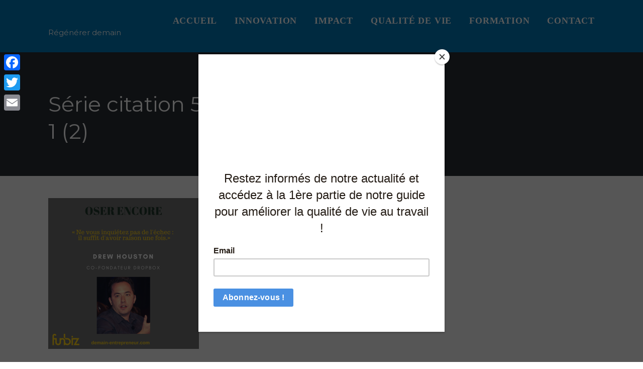

--- FILE ---
content_type: text/html; charset=UTF-8
request_url: https://demain-entrepreneur.com/que-faire-de-lechec-par-le-co-fondateur-milliardaire-de-dropbox/serie-citation-5-funbiz-1-2-2/
body_size: 12831
content:
<!DOCTYPE html>
<html lang="fr-FR" class="no-js">
<head>
	
	<script id="mcjs">!function(c,h,i,m,p){m=c.createElement(h),p=c.getElementsByTagName(h)[0],m.async=1,m.src=i,p.parentNode.insertBefore(m,p)}(document,"script","https://chimpstatic.com/mcjs-connected/js/users/2dce93b0625bce9129ed2bd06/dd9b970b3fb8c39afdcdbb742.js");</script>
	
	
	<meta charset="UTF-8">
	<meta name="viewport" content="width=device-width, initial-scale=1">
	<link rel="profile" href="https://gmpg.org/xfn/11">
		<meta name='robots' content='index, follow, max-image-preview:large, max-snippet:-1, max-video-preview:-1' />
	<style>img:is([sizes="auto" i], [sizes^="auto," i]) { contain-intrinsic-size: 3000px 1500px }</style>
	
	<!-- This site is optimized with the Yoast SEO plugin v26.7 - https://yoast.com/wordpress/plugins/seo/ -->
	<title>Série citation 5 - FUNBIZ 1 (2) -</title>
	<link rel="canonical" href="https://demain-entrepreneur.com/que-faire-de-lechec-par-le-co-fondateur-milliardaire-de-dropbox/serie-citation-5-funbiz-1-2-2/" />
	<meta property="og:locale" content="fr_FR" />
	<meta property="og:type" content="article" />
	<meta property="og:title" content="Série citation 5 - FUNBIZ 1 (2) -" />
	<meta property="og:url" content="https://demain-entrepreneur.com/que-faire-de-lechec-par-le-co-fondateur-milliardaire-de-dropbox/serie-citation-5-funbiz-1-2-2/" />
	<meta property="article:publisher" content="https://www.facebook.com/demainentrepreneur/" />
	<meta property="og:image" content="https://demain-entrepreneur.com/que-faire-de-lechec-par-le-co-fondateur-milliardaire-de-dropbox/serie-citation-5-funbiz-1-2-2" />
	<meta property="og:image:width" content="1080" />
	<meta property="og:image:height" content="1080" />
	<meta property="og:image:type" content="image/png" />
	<meta name="twitter:card" content="summary_large_image" />
	<script type="application/ld+json" class="yoast-schema-graph">{"@context":"https://schema.org","@graph":[{"@type":"WebPage","@id":"https://demain-entrepreneur.com/que-faire-de-lechec-par-le-co-fondateur-milliardaire-de-dropbox/serie-citation-5-funbiz-1-2-2/","url":"https://demain-entrepreneur.com/que-faire-de-lechec-par-le-co-fondateur-milliardaire-de-dropbox/serie-citation-5-funbiz-1-2-2/","name":"Série citation 5 - FUNBIZ 1 (2) -","isPartOf":{"@id":"https://demain-entrepreneur.com/#website"},"primaryImageOfPage":{"@id":"https://demain-entrepreneur.com/que-faire-de-lechec-par-le-co-fondateur-milliardaire-de-dropbox/serie-citation-5-funbiz-1-2-2/#primaryimage"},"image":{"@id":"https://demain-entrepreneur.com/que-faire-de-lechec-par-le-co-fondateur-milliardaire-de-dropbox/serie-citation-5-funbiz-1-2-2/#primaryimage"},"thumbnailUrl":"https://i0.wp.com/demain-entrepreneur.com/wp-content/uploads/2020/11/Serie-citation-5-FUNBIZ-1-2.png?fit=1080%2C1080&ssl=1","datePublished":"2020-11-12T19:41:13+00:00","breadcrumb":{"@id":"https://demain-entrepreneur.com/que-faire-de-lechec-par-le-co-fondateur-milliardaire-de-dropbox/serie-citation-5-funbiz-1-2-2/#breadcrumb"},"inLanguage":"fr-FR","potentialAction":[{"@type":"ReadAction","target":["https://demain-entrepreneur.com/que-faire-de-lechec-par-le-co-fondateur-milliardaire-de-dropbox/serie-citation-5-funbiz-1-2-2/"]}]},{"@type":"ImageObject","inLanguage":"fr-FR","@id":"https://demain-entrepreneur.com/que-faire-de-lechec-par-le-co-fondateur-milliardaire-de-dropbox/serie-citation-5-funbiz-1-2-2/#primaryimage","url":"https://i0.wp.com/demain-entrepreneur.com/wp-content/uploads/2020/11/Serie-citation-5-FUNBIZ-1-2.png?fit=1080%2C1080&ssl=1","contentUrl":"https://i0.wp.com/demain-entrepreneur.com/wp-content/uploads/2020/11/Serie-citation-5-FUNBIZ-1-2.png?fit=1080%2C1080&ssl=1"},{"@type":"BreadcrumbList","@id":"https://demain-entrepreneur.com/que-faire-de-lechec-par-le-co-fondateur-milliardaire-de-dropbox/serie-citation-5-funbiz-1-2-2/#breadcrumb","itemListElement":[{"@type":"ListItem","position":1,"name":"Accueil","item":"https://demain-entrepreneur.com/"},{"@type":"ListItem","position":2,"name":"Que faire d&rsquo;un « échec » ? par le co-fondateur milliardaire de Dropbox","item":"https://demain-entrepreneur.com/que-faire-de-lechec-par-le-co-fondateur-milliardaire-de-dropbox/"},{"@type":"ListItem","position":3,"name":"Série citation 5 &#8211; FUNBIZ 1 (2)"}]},{"@type":"WebSite","@id":"https://demain-entrepreneur.com/#website","url":"https://demain-entrepreneur.com/","name":"","description":"Régénérer demain","publisher":{"@id":"https://demain-entrepreneur.com/#organization"},"potentialAction":[{"@type":"SearchAction","target":{"@type":"EntryPoint","urlTemplate":"https://demain-entrepreneur.com/?s={search_term_string}"},"query-input":{"@type":"PropertyValueSpecification","valueRequired":true,"valueName":"search_term_string"}}],"inLanguage":"fr-FR"},{"@type":"Organization","@id":"https://demain-entrepreneur.com/#organization","name":"DEMAIN-ENTREPRENEUR","url":"https://demain-entrepreneur.com/","logo":{"@type":"ImageObject","inLanguage":"fr-FR","@id":"https://demain-entrepreneur.com/#/schema/logo/image/","url":"https://demain-entrepreneur.com/wp-content/uploads/2016/09/LogoDemEnt_OK-noir-1.png","contentUrl":"https://demain-entrepreneur.com/wp-content/uploads/2016/09/LogoDemEnt_OK-noir-1.png","width":512,"height":512,"caption":"DEMAIN-ENTREPRENEUR"},"image":{"@id":"https://demain-entrepreneur.com/#/schema/logo/image/"},"sameAs":["https://www.facebook.com/demainentrepreneur/","https://www.youtube.com/channel/UCNZcyjj6_h5AHtlS9H66CtA"]}]}</script>
	<!-- / Yoast SEO plugin. -->


<link rel='dns-prefetch' href='//static.addtoany.com' />
<link rel='dns-prefetch' href='//secure.gravatar.com' />
<link rel='dns-prefetch' href='//stats.wp.com' />
<link rel='dns-prefetch' href='//fonts.googleapis.com' />
<link rel='dns-prefetch' href='//v0.wordpress.com' />
<link rel='preconnect' href='//i0.wp.com' />
<link rel="alternate" type="application/rss+xml" title=" &raquo; Flux" href="https://demain-entrepreneur.com/feed/" />
<link rel="alternate" type="application/rss+xml" title=" &raquo; Flux des commentaires" href="https://demain-entrepreneur.com/comments/feed/" />
<script type="text/javascript">
/* <![CDATA[ */
window._wpemojiSettings = {"baseUrl":"https:\/\/s.w.org\/images\/core\/emoji\/15.0.3\/72x72\/","ext":".png","svgUrl":"https:\/\/s.w.org\/images\/core\/emoji\/15.0.3\/svg\/","svgExt":".svg","source":{"concatemoji":"https:\/\/demain-entrepreneur.com\/wp-includes\/js\/wp-emoji-release.min.js?ver=6.7.4"}};
/*! This file is auto-generated */
!function(i,n){var o,s,e;function c(e){try{var t={supportTests:e,timestamp:(new Date).valueOf()};sessionStorage.setItem(o,JSON.stringify(t))}catch(e){}}function p(e,t,n){e.clearRect(0,0,e.canvas.width,e.canvas.height),e.fillText(t,0,0);var t=new Uint32Array(e.getImageData(0,0,e.canvas.width,e.canvas.height).data),r=(e.clearRect(0,0,e.canvas.width,e.canvas.height),e.fillText(n,0,0),new Uint32Array(e.getImageData(0,0,e.canvas.width,e.canvas.height).data));return t.every(function(e,t){return e===r[t]})}function u(e,t,n){switch(t){case"flag":return n(e,"\ud83c\udff3\ufe0f\u200d\u26a7\ufe0f","\ud83c\udff3\ufe0f\u200b\u26a7\ufe0f")?!1:!n(e,"\ud83c\uddfa\ud83c\uddf3","\ud83c\uddfa\u200b\ud83c\uddf3")&&!n(e,"\ud83c\udff4\udb40\udc67\udb40\udc62\udb40\udc65\udb40\udc6e\udb40\udc67\udb40\udc7f","\ud83c\udff4\u200b\udb40\udc67\u200b\udb40\udc62\u200b\udb40\udc65\u200b\udb40\udc6e\u200b\udb40\udc67\u200b\udb40\udc7f");case"emoji":return!n(e,"\ud83d\udc26\u200d\u2b1b","\ud83d\udc26\u200b\u2b1b")}return!1}function f(e,t,n){var r="undefined"!=typeof WorkerGlobalScope&&self instanceof WorkerGlobalScope?new OffscreenCanvas(300,150):i.createElement("canvas"),a=r.getContext("2d",{willReadFrequently:!0}),o=(a.textBaseline="top",a.font="600 32px Arial",{});return e.forEach(function(e){o[e]=t(a,e,n)}),o}function t(e){var t=i.createElement("script");t.src=e,t.defer=!0,i.head.appendChild(t)}"undefined"!=typeof Promise&&(o="wpEmojiSettingsSupports",s=["flag","emoji"],n.supports={everything:!0,everythingExceptFlag:!0},e=new Promise(function(e){i.addEventListener("DOMContentLoaded",e,{once:!0})}),new Promise(function(t){var n=function(){try{var e=JSON.parse(sessionStorage.getItem(o));if("object"==typeof e&&"number"==typeof e.timestamp&&(new Date).valueOf()<e.timestamp+604800&&"object"==typeof e.supportTests)return e.supportTests}catch(e){}return null}();if(!n){if("undefined"!=typeof Worker&&"undefined"!=typeof OffscreenCanvas&&"undefined"!=typeof URL&&URL.createObjectURL&&"undefined"!=typeof Blob)try{var e="postMessage("+f.toString()+"("+[JSON.stringify(s),u.toString(),p.toString()].join(",")+"));",r=new Blob([e],{type:"text/javascript"}),a=new Worker(URL.createObjectURL(r),{name:"wpTestEmojiSupports"});return void(a.onmessage=function(e){c(n=e.data),a.terminate(),t(n)})}catch(e){}c(n=f(s,u,p))}t(n)}).then(function(e){for(var t in e)n.supports[t]=e[t],n.supports.everything=n.supports.everything&&n.supports[t],"flag"!==t&&(n.supports.everythingExceptFlag=n.supports.everythingExceptFlag&&n.supports[t]);n.supports.everythingExceptFlag=n.supports.everythingExceptFlag&&!n.supports.flag,n.DOMReady=!1,n.readyCallback=function(){n.DOMReady=!0}}).then(function(){return e}).then(function(){var e;n.supports.everything||(n.readyCallback(),(e=n.source||{}).concatemoji?t(e.concatemoji):e.wpemoji&&e.twemoji&&(t(e.twemoji),t(e.wpemoji)))}))}((window,document),window._wpemojiSettings);
/* ]]> */
</script>
<link rel='stylesheet' id='fluentform-elementor-widget-css' href='https://demain-entrepreneur.com/wp-content/plugins/fluentform/assets/css/fluent-forms-elementor-widget.css?ver=6.1.14' type='text/css' media='all' />
<style id='wp-emoji-styles-inline-css' type='text/css'>

	img.wp-smiley, img.emoji {
		display: inline !important;
		border: none !important;
		box-shadow: none !important;
		height: 1em !important;
		width: 1em !important;
		margin: 0 0.07em !important;
		vertical-align: -0.1em !important;
		background: none !important;
		padding: 0 !important;
	}
</style>
<link rel='stylesheet' id='mediaelement-css' href='https://demain-entrepreneur.com/wp-includes/js/mediaelement/mediaelementplayer-legacy.min.css?ver=4.2.17' type='text/css' media='all' />
<link rel='stylesheet' id='wp-mediaelement-css' href='https://demain-entrepreneur.com/wp-includes/js/mediaelement/wp-mediaelement.min.css?ver=6.7.4' type='text/css' media='all' />
<style id='jetpack-sharing-buttons-style-inline-css' type='text/css'>
.jetpack-sharing-buttons__services-list{display:flex;flex-direction:row;flex-wrap:wrap;gap:0;list-style-type:none;margin:5px;padding:0}.jetpack-sharing-buttons__services-list.has-small-icon-size{font-size:12px}.jetpack-sharing-buttons__services-list.has-normal-icon-size{font-size:16px}.jetpack-sharing-buttons__services-list.has-large-icon-size{font-size:24px}.jetpack-sharing-buttons__services-list.has-huge-icon-size{font-size:36px}@media print{.jetpack-sharing-buttons__services-list{display:none!important}}.editor-styles-wrapper .wp-block-jetpack-sharing-buttons{gap:0;padding-inline-start:0}ul.jetpack-sharing-buttons__services-list.has-background{padding:1.25em 2.375em}
</style>
<link rel='stylesheet' id='contact-form-7-css' href='https://demain-entrepreneur.com/wp-content/plugins/contact-form-7/includes/css/styles.css?ver=6.1.4' type='text/css' media='all' />
<style id='contact-form-7-inline-css' type='text/css'>
.wpcf7 .wpcf7-recaptcha iframe {margin-bottom: 0;}.wpcf7 .wpcf7-recaptcha[data-align="center"] > div {margin: 0 auto;}.wpcf7 .wpcf7-recaptcha[data-align="right"] > div {margin: 0 0 0 auto;}
</style>
<link rel='stylesheet' id='the-founder-style-css' href='https://demain-entrepreneur.com/wp-content/themes/the-founder/assets/css/style.css?ver=2.0' type='text/css' media='all' />
<style id='the-founder-style-inline-css' type='text/css'>
h1, h2, h3, h4, h5, h6, .nav li a, .nav li a:hover { font-family: Montserrat; }
body, button, input, select, textarea, submit { font-family: Montserrat; }

	
	/* General Colors */
	body, button, input, select, textarea, p,
	.meta-content, 
	.meta-page-content .textwidget, 
	.meta-page-content .rssSummary, 
	.meta-page-content .rss-date, 
	.meta-page-content a.rsswidget, 
	.meta-page-content .textwidget strong, 
	.meta-page-content .textwidget p {
		color: #444444;
	}
	
	/* Heading Colors */
	header#masthead ul li a, 
	h1, h2, h3, h4, h5, h6, 
	h1 a, h2 a, h3 a, h4 a, h5 a, h6 a,
	.meta-content, 
	.meta-page-content h4.widget-title, 
	.blog-left h2 a, 
	.blog-right h3 a, 
	.post-content h2 a {
		color: #444444;
	}
	
	/* Accent Colors */
	a, 
	p a, 
	a.button, 
	h1 a, h2 a, h3 a, h4 a, h5 a, h6 a,
	a.edd_cart_remove_item_btn,
	.meta a, 
	.meta-page-content .widget li a, 
	.more-link,
	.tagcloud a {
		color: #444444;
	}
	/* Hover Colors */
	a:hover, 
	a:focus, 
	p a:hover, 
	p a:focus,
	.meta a:hover,
	.meta a:focus {
		color: #222222;
	}
	
	/* Homepage Tagline/Heading Colors */
	h1.hero-title,
	h1.entry-title {
		color: #ffffff;
	}		
	/* Page & Sub Heading Colors */
	header#masthead ul li a,
	.site-title a, 
	.site-description, 
	.tagline, 
	.tagline p,
	.hero-text,
	.hero-text p,
	.site-header .edd-cart-quantity,
	.site-header .founder-share-this h3.share-title,
	.sub-header .founder-share-this h3.share-title {
		color: #ffffff;
	}
	/* Hero Background Overlay */
	.site-header, 
	.sub-header {
		background: #282e34;
	}
	
	/* Button Colors */
	input[type=submit],
	input.wpcf7-submit,
	.button, 
	.edd-submit, 
	.edd-submit.button, 
	.edd-submit.button.white, 
	.edd-submit.button.gray, 
	.edd-submit.button.blue, 
	.edd-submit.button.red, 
	.edd-submit.button.green, 
	.edd-submit.button.yellow, 
	.edd-submit.button.orange, 
	.edd-submit.button.dark-gray, 
	.submit-contact,
	.tagcloud a,
	.mc4wp-form-fields input[type="submit"], 
	#edd-purchase-button, 
	#commentform #submit {
		color: #ffffff;
		background: #2abb9b;
	}
	/* Button Hover Colors */
	input[type=submit]:hover,
	input.wpcf7-submit:hover, 
	.button:hover, 
	.edd-submit:hover, 
	.edd-submit.button:hover, 
	.edd-submit.button.white:hover, 
	.edd-submit.button.gray:hover, 
	.edd-submit.button.blue:hover, 
	.edd-submit.button.red:hover, 
	.edd-submit.button.green:hover, 
	.edd-submit.button.yellow:hover, 
	.edd-submit.button.orange:hover, 
	.edd-submit.button.dark-gray:hover, 
	.submit-contact:hover,
	.tagcloud a:hover, 
	.mc4wp-form-fields input[type="submit"]:hover, 
	#edd-purchase-button:hover,
	#commentform #submit:hover {
		color: #ffffff;
		background: #2abb9b;
	}

		/* User defined CSS */
		.header-title, .post-title {
    display: none;
}

	
</style>
<link rel='stylesheet' id='font-awesome-css' href='https://demain-entrepreneur.com/wp-content/plugins/elementor/assets/lib/font-awesome/css/font-awesome.min.css?ver=4.7.0' type='text/css' media='all' />
<link rel='stylesheet' id='jquery-flexslider-css' href='https://demain-entrepreneur.com/wp-content/themes/the-founder/assets/css/flexslider.css?ver=2.0' type='text/css' media='all' />
<link rel='stylesheet' id='superfish-css' href='https://demain-entrepreneur.com/wp-content/themes/the-founder/assets/css/superfish.css?ver=1.7.8' type='text/css' media='all' />
<link rel='stylesheet' id='the-founder-fonts-css' href='https://fonts.googleapis.com/css?family=Montserrat%3A400%2C700%7CMontserrat%3A400%2C700&#038;subset=latin%2Clatin-ext' type='text/css' media='all' />
<link rel='stylesheet' id='meks-author-widget-css' href='https://demain-entrepreneur.com/wp-content/plugins/meks-smart-author-widget/css/style.css?ver=1.1.5' type='text/css' media='all' />
<link rel='stylesheet' id='tablepress-default-css' href='https://demain-entrepreneur.com/wp-content/plugins/tablepress/css/build/default.css?ver=3.2.6' type='text/css' media='all' />
<link rel='stylesheet' id='addtoany-css' href='https://demain-entrepreneur.com/wp-content/plugins/add-to-any/addtoany.min.css?ver=1.16' type='text/css' media='all' />
<style id='addtoany-inline-css' type='text/css'>
@media screen and (max-width:980px){
.a2a_floating_style.a2a_vertical_style{display:none;}
}
</style>
<script type="text/javascript" async src="https://demain-entrepreneur.com/wp-content/plugins/burst-statistics/assets/js/timeme/timeme.min.js?ver=1766750283" id="burst-timeme-js"></script>
<script type="text/javascript" async src="https://demain-entrepreneur.com/wp-content/uploads/burst/js/burst.min.js?ver=1768586081" id="burst-js"></script>
<script type="text/javascript" id="addtoany-core-js-before">
/* <![CDATA[ */
window.a2a_config=window.a2a_config||{};a2a_config.callbacks=[];a2a_config.overlays=[];a2a_config.templates={};a2a_localize = {
	Share: "Partager",
	Save: "Enregistrer",
	Subscribe: "S'abonner",
	Email: "E-mail",
	Bookmark: "Marque-page",
	ShowAll: "Montrer tout",
	ShowLess: "Montrer moins",
	FindServices: "Trouver des service(s)",
	FindAnyServiceToAddTo: "Trouver instantan&eacute;ment des services &agrave; ajouter &agrave;",
	PoweredBy: "Propuls&eacute; par",
	ShareViaEmail: "Partager par e-mail",
	SubscribeViaEmail: "S’abonner par e-mail",
	BookmarkInYourBrowser: "Ajouter un signet dans votre navigateur",
	BookmarkInstructions: "Appuyez sur Ctrl+D ou \u2318+D pour mettre cette page en signet",
	AddToYourFavorites: "Ajouter &agrave; vos favoris",
	SendFromWebOrProgram: "Envoyer depuis n’importe quelle adresse e-mail ou logiciel e-mail",
	EmailProgram: "Programme d’e-mail",
	More: "Plus&#8230;",
	ThanksForSharing: "Merci de partager !",
	ThanksForFollowing: "Merci de nous suivre !"
};
/* ]]> */
</script>
<script type="text/javascript" defer src="https://static.addtoany.com/menu/page.js" id="addtoany-core-js"></script>
<script type="text/javascript" src="https://demain-entrepreneur.com/wp-includes/js/jquery/jquery.min.js?ver=3.7.1" id="jquery-core-js"></script>
<script type="text/javascript" src="https://demain-entrepreneur.com/wp-includes/js/jquery/jquery-migrate.min.js?ver=3.4.1" id="jquery-migrate-js"></script>
<script type="text/javascript" defer src="https://demain-entrepreneur.com/wp-content/plugins/add-to-any/addtoany.min.js?ver=1.1" id="addtoany-jquery-js"></script>
<link rel="https://api.w.org/" href="https://demain-entrepreneur.com/wp-json/" /><link rel="alternate" title="JSON" type="application/json" href="https://demain-entrepreneur.com/wp-json/wp/v2/media/2584" /><link rel="EditURI" type="application/rsd+xml" title="RSD" href="https://demain-entrepreneur.com/xmlrpc.php?rsd" />
<meta name="generator" content="WordPress 6.7.4" />
<link rel='shortlink' href='https://wp.me/a7LcZ9-FG' />
<link rel="alternate" title="oEmbed (JSON)" type="application/json+oembed" href="https://demain-entrepreneur.com/wp-json/oembed/1.0/embed?url=https%3A%2F%2Fdemain-entrepreneur.com%2Fque-faire-de-lechec-par-le-co-fondateur-milliardaire-de-dropbox%2Fserie-citation-5-funbiz-1-2-2%2F" />
<link rel="alternate" title="oEmbed (XML)" type="text/xml+oembed" href="https://demain-entrepreneur.com/wp-json/oembed/1.0/embed?url=https%3A%2F%2Fdemain-entrepreneur.com%2Fque-faire-de-lechec-par-le-co-fondateur-milliardaire-de-dropbox%2Fserie-citation-5-funbiz-1-2-2%2F&#038;format=xml" />
<!-- start Simple Custom CSS and JS -->
<style type="text/css">
.home h1 {
    font-size: 3,5rem;
}/* Ajouter votre code CSS ici.
                     
Par exemple:
.exemple {
    color: red;
}

Pour améliorer vos connaissances en CSS, visitez http://www.w3schools.com/css/css_syntax.asp

Fin du commentaire */ 

</style>
<!-- end Simple Custom CSS and JS -->
<!-- start Simple Custom CSS and JS -->
<style type="text/css">
body.p, span, a {
  font-family: Open San !important;
}
h1, h2, h3, h4, h5 {
  font-family: Montserrat !important;
  color: #0077b6;
}
#primary-menu {
  font-size: 18px !important;
  font-weight: 600;
}
#primary-menu a:hover {
  font-size: 18px !important;
}
li.menu-item a::after {
  content: "";
  width: 0%;
  height: 2px;
  background-color: #fff !important;
  color: #fff;
  display: block;
  transition:0.4s;
}
li.menu-item:hover a::after {
  width: 100%;
}


#nav-home-container {
  background: #0077b6 !important;
}
#nav-home-container {
  padding-top: 2% !important;
}
.nav li {
  padding-bottom: 0px !important;
}
#header-inside {
  padding-bottom: 4%;
  display: flex;
  align-items: center;
}
.hero-inside {
  margin-bottom: 0px !important;
}
#primary-menu {
  margin-right: -35px !important;
}

.hero-title {
  line-height: 67px !important;
}
.mc4wp-form-fields input[type="submit"]{
  z-index: 999 !important;
  position: relative;
  cursor: pointer;
  height: 52px !important;
  margin-top: -72px !important;
  background: #0077b6 !important;
  width: 29% !important;
}
.textwidget {
  margin-bottom: 0px !important;
}
.textwidget a {
  color: #fff !important;
  margin-bottom: 0px !important;
}
.widget::after {
  margin: 0px !important;
}
.fa {
  color: #8b4513 !important;
}
span {
  color: #0077b6;
}
.meta-page-content h4.widget-title{
	color: #0077b6 !important;
}
.testmonials {
  width: 100% !important;
  margin: auto;
  max-width: 90% !important;
  padding-bottom: 60px !important;
}
.a2a_kit.a2a_kit_size_32.addtoany_list {
  display: none !important;
}
.fa.fa-star {
  color: #f7ba00 !important;
}
.addtoany_header {
  display: none !important;
}
.sp-testimonial-free {
  padding: 32px !important;
}
.sp-testimonial-free-section .sp-testimonial-client-image img {
  width: 100px !important;
}</style>
<!-- end Simple Custom CSS and JS -->
 
<script type="text/javascript">var enhanced_sb_default = "Recherche...";</script>
			<style>img#wpstats{display:none}</style>
		<meta name="generator" content="Elementor 3.34.1; features: e_font_icon_svg, additional_custom_breakpoints; settings: css_print_method-external, google_font-enabled, font_display-swap">
			<style>
				.e-con.e-parent:nth-of-type(n+4):not(.e-lazyloaded):not(.e-no-lazyload),
				.e-con.e-parent:nth-of-type(n+4):not(.e-lazyloaded):not(.e-no-lazyload) * {
					background-image: none !important;
				}
				@media screen and (max-height: 1024px) {
					.e-con.e-parent:nth-of-type(n+3):not(.e-lazyloaded):not(.e-no-lazyload),
					.e-con.e-parent:nth-of-type(n+3):not(.e-lazyloaded):not(.e-no-lazyload) * {
						background-image: none !important;
					}
				}
				@media screen and (max-height: 640px) {
					.e-con.e-parent:nth-of-type(n+2):not(.e-lazyloaded):not(.e-no-lazyload),
					.e-con.e-parent:nth-of-type(n+2):not(.e-lazyloaded):not(.e-no-lazyload) * {
						background-image: none !important;
					}
				}
			</style>
			<link rel="icon" href="https://i0.wp.com/demain-entrepreneur.com/wp-content/uploads/2025/02/cropped-Android.png?fit=32%2C32&#038;ssl=1" sizes="32x32" />
<link rel="icon" href="https://i0.wp.com/demain-entrepreneur.com/wp-content/uploads/2025/02/cropped-Android.png?fit=192%2C192&#038;ssl=1" sizes="192x192" />
<link rel="apple-touch-icon" href="https://i0.wp.com/demain-entrepreneur.com/wp-content/uploads/2025/02/cropped-Android.png?fit=180%2C180&#038;ssl=1" />
<meta name="msapplication-TileImage" content="https://i0.wp.com/demain-entrepreneur.com/wp-content/uploads/2025/02/cropped-Android.png?fit=270%2C270&#038;ssl=1" />
		<!-- Facebook Pixel Code -->
		<script>
			var aepc_pixel = {"pixel_id":"407296642998951","user":{},"enable_advanced_events":"yes","fire_delay":"0","can_use_sku":"yes"},
				aepc_pixel_args = [],
				aepc_extend_args = function( args ) {
					if ( typeof args === 'undefined' ) {
						args = {};
					}

					for(var key in aepc_pixel_args)
						args[key] = aepc_pixel_args[key];

					return args;
				};

			// Extend args
			if ( 'yes' === aepc_pixel.enable_advanced_events ) {
				aepc_pixel_args.userAgent = navigator.userAgent;
				aepc_pixel_args.language = navigator.language;

				if ( document.referrer.indexOf( document.domain ) < 0 ) {
					aepc_pixel_args.referrer = document.referrer;
				}
			}

						!function(f,b,e,v,n,t,s){if(f.fbq)return;n=f.fbq=function(){n.callMethod?
				n.callMethod.apply(n,arguments):n.queue.push(arguments)};if(!f._fbq)f._fbq=n;
				n.push=n;n.loaded=!0;n.version='2.0';n.agent='dvpixelcaffeinewordpress';n.queue=[];t=b.createElement(e);t.async=!0;
				t.src=v;s=b.getElementsByTagName(e)[0];s.parentNode.insertBefore(t,s)}(window,
				document,'script','https://connect.facebook.net/en_US/fbevents.js');
			
						fbq('init', aepc_pixel.pixel_id, aepc_pixel.user);

							setTimeout( function() {
				fbq('track', "PageView", aepc_pixel_args);
			}, aepc_pixel.fire_delay * 1000 );
					</script>
		<!-- End Facebook Pixel Code -->
				<style type="text/css" id="wp-custom-css">
			#block-2 p{color:#fff !important;}

.page #masthead .tagline{display:none !important;}

body.page-id-XX .content-area {
    display: none;
}
body.page-id-XX .site-main {
    width: 100%;
}

.main-blog-column {
    position: relative;
    width: 100% !important;
    float: left;
    margin: 4% 0 4% 0;
}

.single-post img {
  max-width: 400px;
  height: auto;
  width: 100%;
}
		</style>
			<!-- Fonts Plugin CSS - https://fontsplugin.com/ -->
	<style>
			</style>
	<!-- Fonts Plugin CSS -->
	</head>

<body data-rsssl=1 class="attachment attachment-template-default single single-attachment postid-2584 attachmentid-2584 attachment-png eio-default group-blog elementor-default elementor-kit-2882" data-burst_id="2584" data-burst_type="attachment">
<div id="wrapper" class="hfeed site">
	<a class="skip-link screen-reader-text" href="#canvas">Contenu du podcast</a>

		
	<nav id="site-navigation" class="main-navigation" role="navigation">

                <div class="icon-nav">

                    <a class="nav-toggle"></a>

                </div>

          </nav>

	<div id="canvas">
<header id="masthead" class="sub-header" role="banner">
	<div id="nav-home-container">
	<div class="container">
		
		<ul id="primary-menu" class="nav sf-menu"><li id="menu-item-409" class="menu-item menu-item-type-post_type menu-item-object-page current_page_parent menu-item-has-children menu-item-409"><a href="https://demain-entrepreneur.com/partenaire-ligne-faciliter-accelerer-creation-dentreprise/">Accueil</a>
<ul class="sub-menu">
	<li id="menu-item-3825" class="menu-item menu-item-type-post_type menu-item-object-page menu-item-3825"><a href="https://demain-entrepreneur.com/pourquoi/">Pourquoi ?</a></li>
	<li id="menu-item-4017" class="menu-item menu-item-type-post_type menu-item-object-page menu-item-4017"><a href="https://demain-entrepreneur.com/jarilo-2/">JARILO</a></li>
	<li id="menu-item-4018" class="menu-item menu-item-type-post_type menu-item-object-page menu-item-4018"><a href="https://demain-entrepreneur.com/qui-sommes-nous/">Qui sommes-nous ?</a></li>
</ul>
</li>
<li id="menu-item-408" class="menu-item menu-item-type-taxonomy menu-item-object-category menu-item-has-children menu-item-408"><a href="https://demain-entrepreneur.com/category/innovation/">Innovation</a>
<ul class="sub-menu">
	<li id="menu-item-405" class="menu-item menu-item-type-taxonomy menu-item-object-category menu-item-405"><a href="https://demain-entrepreneur.com/category/statuts/">Statuts</a></li>
	<li id="menu-item-406" class="menu-item menu-item-type-taxonomy menu-item-object-category menu-item-406"><a href="https://demain-entrepreneur.com/category/financement/">Financement</a></li>
</ul>
</li>
<li id="menu-item-3778" class="menu-item menu-item-type-taxonomy menu-item-object-category menu-item-3778"><a href="https://demain-entrepreneur.com/category/impact/">Impact</a></li>
<li id="menu-item-2919" class="menu-item menu-item-type-taxonomy menu-item-object-category menu-item-has-children menu-item-2919"><a href="https://demain-entrepreneur.com/category/qualite-de-vie/">Qualité de vie</a>
<ul class="sub-menu">
	<li id="menu-item-1407" class="menu-item menu-item-type-taxonomy menu-item-object-category menu-item-1407"><a href="https://demain-entrepreneur.com/category/mental/">Mental</a></li>
	<li id="menu-item-407" class="menu-item menu-item-type-taxonomy menu-item-object-category menu-item-407"><a href="https://demain-entrepreneur.com/category/equipe/">Équipe</a></li>
</ul>
</li>
<li id="menu-item-3808" class="menu-item menu-item-type-post_type menu-item-object-page menu-item-3808"><a href="https://demain-entrepreneur.com/offrehubgreenpro/">Formation</a></li>
<li id="menu-item-3779" class="menu-item menu-item-type-post_type menu-item-object-page menu-item-3779"><a href="https://demain-entrepreneur.com/contact/">Contact</a></li>
</ul>
		<div class="logo logo-text">
			
			<h1 class="site-title"><a href="https://demain-entrepreneur.com/"
			                          rel="home"></a></h1>

							<p class="site-description">Régénérer demain</p>
						</div>
	</div>

	<br clear="all" class="clear">
</div>
	<div id="header-inside" class="container">
		<div class="hero-section">
			<div class="hero-inside">
				<div class="entry-header">
					<h1 class="entry-title">Série citation 5 &#8211; FUNBIZ 1 (2)</h1>				</div>
			</div>


</div>
</div>

<div class="site-header-bg-wrap">
	</div>
</header>

<main id="main" class="site-main" role="main">
	<div class="container">
		<div class="main-blog-column">
			<article id="post-2584" class="post-2584 attachment type-attachment status-inherit hentry odd">
				<div class="entry-content">
					<p class="attachment"><a href="https://i0.wp.com/demain-entrepreneur.com/wp-content/uploads/2020/11/Serie-citation-5-FUNBIZ-1-2.png?ssl=1"><img fetchpriority="high" decoding="async" width="300" height="300" src="https://i0.wp.com/demain-entrepreneur.com/wp-content/uploads/2020/11/Serie-citation-5-FUNBIZ-1-2.png?fit=300%2C300&amp;ssl=1" class="attachment-medium size-medium" alt="" srcset="https://i0.wp.com/demain-entrepreneur.com/wp-content/uploads/2020/11/Serie-citation-5-FUNBIZ-1-2.png?w=1080&amp;ssl=1 1080w, https://i0.wp.com/demain-entrepreneur.com/wp-content/uploads/2020/11/Serie-citation-5-FUNBIZ-1-2.png?resize=300%2C300&amp;ssl=1 300w, https://i0.wp.com/demain-entrepreneur.com/wp-content/uploads/2020/11/Serie-citation-5-FUNBIZ-1-2.png?resize=1024%2C1024&amp;ssl=1 1024w, https://i0.wp.com/demain-entrepreneur.com/wp-content/uploads/2020/11/Serie-citation-5-FUNBIZ-1-2.png?resize=225%2C225&amp;ssl=1 225w, https://i0.wp.com/demain-entrepreneur.com/wp-content/uploads/2020/11/Serie-citation-5-FUNBIZ-1-2.png?resize=768%2C768&amp;ssl=1 768w" sizes="(max-width: 300px) 100vw, 300px" data-attachment-id="2584" data-permalink="https://demain-entrepreneur.com/que-faire-de-lechec-par-le-co-fondateur-milliardaire-de-dropbox/serie-citation-5-funbiz-1-2-2/" data-orig-file="https://i0.wp.com/demain-entrepreneur.com/wp-content/uploads/2020/11/Serie-citation-5-FUNBIZ-1-2.png?fit=1080%2C1080&amp;ssl=1" data-orig-size="1080,1080" data-comments-opened="0" data-image-meta="{&quot;aperture&quot;:&quot;0&quot;,&quot;credit&quot;:&quot;&quot;,&quot;camera&quot;:&quot;&quot;,&quot;caption&quot;:&quot;&quot;,&quot;created_timestamp&quot;:&quot;0&quot;,&quot;copyright&quot;:&quot;&quot;,&quot;focal_length&quot;:&quot;0&quot;,&quot;iso&quot;:&quot;0&quot;,&quot;shutter_speed&quot;:&quot;0&quot;,&quot;title&quot;:&quot;&quot;,&quot;orientation&quot;:&quot;0&quot;}" data-image-title="Série citation 5 &#8211; FUNBIZ 1 (2)" data-image-description="" data-image-caption="" data-medium-file="https://i0.wp.com/demain-entrepreneur.com/wp-content/uploads/2020/11/Serie-citation-5-FUNBIZ-1-2.png?fit=300%2C300&amp;ssl=1" data-large-file="https://i0.wp.com/demain-entrepreneur.com/wp-content/uploads/2020/11/Serie-citation-5-FUNBIZ-1-2.png?fit=1024%2C1024&amp;ssl=1" /></a></p>
<div class="addtoany_share_save_container addtoany_content addtoany_content_bottom"><div class="addtoany_header">Partager cet article :</div><div class="a2a_kit a2a_kit_size_32 addtoany_list" data-a2a-url="https://demain-entrepreneur.com/que-faire-de-lechec-par-le-co-fondateur-milliardaire-de-dropbox/serie-citation-5-funbiz-1-2-2/" data-a2a-title="Série citation 5 – FUNBIZ 1 (2)"><a class="a2a_button_facebook" href="https://www.addtoany.com/add_to/facebook?linkurl=https%3A%2F%2Fdemain-entrepreneur.com%2Fque-faire-de-lechec-par-le-co-fondateur-milliardaire-de-dropbox%2Fserie-citation-5-funbiz-1-2-2%2F&amp;linkname=S%C3%A9rie%20citation%205%20%E2%80%93%20FUNBIZ%201%20%282%29" title="Facebook" rel="nofollow noopener" target="_blank"></a><a class="a2a_button_twitter" href="https://www.addtoany.com/add_to/twitter?linkurl=https%3A%2F%2Fdemain-entrepreneur.com%2Fque-faire-de-lechec-par-le-co-fondateur-milliardaire-de-dropbox%2Fserie-citation-5-funbiz-1-2-2%2F&amp;linkname=S%C3%A9rie%20citation%205%20%E2%80%93%20FUNBIZ%201%20%282%29" title="Twitter" rel="nofollow noopener" target="_blank"></a><a class="a2a_button_email" href="https://www.addtoany.com/add_to/email?linkurl=https%3A%2F%2Fdemain-entrepreneur.com%2Fque-faire-de-lechec-par-le-co-fondateur-milliardaire-de-dropbox%2Fserie-citation-5-funbiz-1-2-2%2F&amp;linkname=S%C3%A9rie%20citation%205%20%E2%80%93%20FUNBIZ%201%20%282%29" title="Email" rel="nofollow noopener" target="_blank"></a></div></div>				</div>
			</article>

	</div>

<div class="sidebar-column">
	<div class="meta-content">
		<p class="meta meta-date">
			<span>Jour</span>
			<i class="fa fa-clock-o"></i> Nov 12, 2020		</p>

		
		
				<p class="meta meta-previous"><span>Article précédent</span><i class="fa fa-long-arrow-left"></i> <a href="https://demain-entrepreneur.com/que-faire-de-lechec-par-le-co-fondateur-milliardaire-de-dropbox/" rel="prev">Que faire d&rsquo;un « échec » ? par le co-fondateur milliardaire de Dropbox</a></p>	</div>
</div>

		</div>
	</main>



<footer id="colophon" class="site-footer" role="contentinfo">
	<div class="container">
					<div class="subscribe-footer">
				<aside id="media_image-2" class="widget-impair widget-premier widget-1 widget widget_media_image"><img width="3200" height="2437" src="https://i0.wp.com/demain-entrepreneur.com/wp-content/uploads/2025/02/Color-logo-with-background-1.png?fit=3200%2C2437&amp;ssl=1" class="image wp-image-4563  attachment-full size-full" alt="" style="max-width: 100%; height: auto;" decoding="async" srcset="https://i0.wp.com/demain-entrepreneur.com/wp-content/uploads/2025/02/Color-logo-with-background-1.png?w=3200&amp;ssl=1 3200w, https://i0.wp.com/demain-entrepreneur.com/wp-content/uploads/2025/02/Color-logo-with-background-1.png?resize=300%2C228&amp;ssl=1 300w, https://i0.wp.com/demain-entrepreneur.com/wp-content/uploads/2025/02/Color-logo-with-background-1.png?resize=1024%2C780&amp;ssl=1 1024w, https://i0.wp.com/demain-entrepreneur.com/wp-content/uploads/2025/02/Color-logo-with-background-1.png?resize=768%2C585&amp;ssl=1 768w, https://i0.wp.com/demain-entrepreneur.com/wp-content/uploads/2025/02/Color-logo-with-background-1.png?resize=1536%2C1170&amp;ssl=1 1536w, https://i0.wp.com/demain-entrepreneur.com/wp-content/uploads/2025/02/Color-logo-with-background-1.png?resize=2048%2C1560&amp;ssl=1 2048w, https://i0.wp.com/demain-entrepreneur.com/wp-content/uploads/2025/02/Color-logo-with-background-1.png?w=2520 2520w" sizes="(max-width: 3200px) 100vw, 3200px" data-attachment-id="4563" data-permalink="https://demain-entrepreneur.com/color-logo-with-background-2/" data-orig-file="https://i0.wp.com/demain-entrepreneur.com/wp-content/uploads/2025/02/Color-logo-with-background-1.png?fit=3200%2C2437&amp;ssl=1" data-orig-size="3200,2437" data-comments-opened="0" data-image-meta="{&quot;aperture&quot;:&quot;0&quot;,&quot;credit&quot;:&quot;&quot;,&quot;camera&quot;:&quot;&quot;,&quot;caption&quot;:&quot;&quot;,&quot;created_timestamp&quot;:&quot;0&quot;,&quot;copyright&quot;:&quot;&quot;,&quot;focal_length&quot;:&quot;0&quot;,&quot;iso&quot;:&quot;0&quot;,&quot;shutter_speed&quot;:&quot;0&quot;,&quot;title&quot;:&quot;&quot;,&quot;orientation&quot;:&quot;0&quot;}" data-image-title="Color logo with background" data-image-description="" data-image-caption="" data-medium-file="https://i0.wp.com/demain-entrepreneur.com/wp-content/uploads/2025/02/Color-logo-with-background-1.png?fit=300%2C228&amp;ssl=1" data-large-file="https://i0.wp.com/demain-entrepreneur.com/wp-content/uploads/2025/02/Color-logo-with-background-1.png?fit=1024%2C780&amp;ssl=1" /></aside><aside id="block-2" class="widget-pair widget-dernier widget-2 widget widget_block widget_text">
<p><strong>Jarilo accompagne la transformation durable des environnements de travail.</strong><br>Nous aidons les acteurs engagés à prévenir les risques environnementaux et à faire émerger des pratiques régénératrices, plus justes et plus vivantes.</p>
</aside>			</div>
		
					<div class="subscribe-footer-new">
				<aside id="categories-4" class="widget-impair widget-dernier widget-premier widget-1 widget widget_categories"><h4 class="widget-title">Catégories</h4>
			<ul>
					<li class="cat-item cat-item-71"><a href="https://demain-entrepreneur.com/category/economies-denergie/">Economies d&#039;énergie</a>
</li>
	<li class="cat-item cat-item-51"><a href="https://demain-entrepreneur.com/category/equipe/">Équipe</a>
</li>
	<li class="cat-item cat-item-50"><a href="https://demain-entrepreneur.com/category/financement/">Financement</a>
</li>
	<li class="cat-item cat-item-65"><a href="https://demain-entrepreneur.com/category/guides/">GUIDES</a>
</li>
	<li class="cat-item cat-item-69"><a href="https://demain-entrepreneur.com/category/impact/">Impact</a>
</li>
	<li class="cat-item cat-item-54"><a href="https://demain-entrepreneur.com/category/innovation/">Innovation</a>
</li>
	<li class="cat-item cat-item-53"><a href="https://demain-entrepreneur.com/category/marketing/">Marketing</a>
</li>
	<li class="cat-item cat-item-58"><a href="https://demain-entrepreneur.com/category/mental/">Mental</a>
</li>
	<li class="cat-item cat-item-59"><a href="https://demain-entrepreneur.com/category/qualite-de-vie/">Qualité de vie</a>
</li>
	<li class="cat-item cat-item-52"><a href="https://demain-entrepreneur.com/category/statuts/">Statuts</a>
</li>
			</ul>

			</aside>			</div>
		
					<div class="subscribe-footer-new">
				<aside id="mc4wp_form_widget-5" class="widget-impair widget-dernier widget-premier widget-1 widget widget_mc4wp_form_widget"><h4 class="widget-title">Envie d&rsquo;aller plus vite ? Accédez à nos contenus exclusifs</h4><script>(function() {
	window.mc4wp = window.mc4wp || {
		listeners: [],
		forms: {
			on: function(evt, cb) {
				window.mc4wp.listeners.push(
					{
						event   : evt,
						callback: cb
					}
				);
			}
		}
	}
})();
</script><!-- Mailchimp for WordPress v4.10.9 - https://wordpress.org/plugins/mailchimp-for-wp/ --><form id="mc4wp-form-1" class="mc4wp-form mc4wp-form-449" method="post" data-id="449" data-name="Test 1" ><div class="mc4wp-form-fields"><p>
	<input type="email" name="EMAIL" placeholder="Votre adresse mail" required />
</p>

<p>
	<input type="submit" value="Go !" />
</p></div><label style="display: none !important;">Laissez ce champ vide si vous êtes humain : <input type="text" name="_mc4wp_honeypot" value="" tabindex="-1" autocomplete="off" /></label><input type="hidden" name="_mc4wp_timestamp" value="1768646950" /><input type="hidden" name="_mc4wp_form_id" value="449" /><input type="hidden" name="_mc4wp_form_element_id" value="mc4wp-form-1" /><div class="mc4wp-response"></div></form><!-- / Mailchimp for WordPress Plugin --></aside>			</div>
		
					<div class="subscribe-footer-new">
				<aside id="search-4" class="widget-impair widget-premier widget-1 widget widget_search"><form role="search" method="get" class="search-form" action="https://demain-entrepreneur.com/">
				<label>
					<span class="screen-reader-text">Rechercher :</span>
					<input type="search" class="search-field" placeholder="Rechercher…" value="" name="s" />
				</label>
				<input type="submit" class="search-submit" value="Rechercher" />
			</form></aside><aside id="text-3" class="widget-pair widget-2 widget widget_text">			<div class="textwidget"><a href="/qui-sommes-nous/" id="white">À propos</a></div>
		</aside><aside id="text-8" class="widget-impair widget-3 widget widget_text">			<div class="textwidget"><a href="/contact/" id="white">Contact</a></div>
		</aside><aside id="text-11" class="widget-pair widget-dernier widget-4 widget widget_text">			<div class="textwidget"><a href="/mentions-legales/" id="white">Mentions légales</a></div>
		</aside>			</div>
		
		<div class="site-info">
			<div class="sub-footer-left"></div>

							<div class="sub-footer-right">
					<div id="menu-social" class="menu"><ul id="menu-social-items" class="menu-items"><li class="menu-item menu-item-type-post_type menu-item-object-page current_page_parent menu-item-409"><a href="https://demain-entrepreneur.com/partenaire-ligne-faciliter-accelerer-creation-dentreprise/"><span class="screen-reader-text">Accueil</span></a></li>
<li class="menu-item menu-item-type-taxonomy menu-item-object-category menu-item-408"><a href="https://demain-entrepreneur.com/category/innovation/"><span class="screen-reader-text">Innovation</span></a></li>
<li class="menu-item menu-item-type-taxonomy menu-item-object-category menu-item-3778"><a href="https://demain-entrepreneur.com/category/impact/"><span class="screen-reader-text">Impact</span></a></li>
<li class="menu-item menu-item-type-taxonomy menu-item-object-category menu-item-2919"><a href="https://demain-entrepreneur.com/category/qualite-de-vie/"><span class="screen-reader-text">Qualité de vie</span></a></li>
<li class="menu-item menu-item-type-post_type menu-item-object-page menu-item-3808"><a href="https://demain-entrepreneur.com/offrehubgreenpro/"><span class="screen-reader-text">Formation</span></a></li>
<li class="menu-item menu-item-type-post_type menu-item-object-page menu-item-3779"><a href="https://demain-entrepreneur.com/contact/"><span class="screen-reader-text">Contact</span></a></li>
</ul></div>				</div>
					</div>
	</div>

		<div class="sitefooter-bg-wrap">
		<div class="site-footer-bg-image background-footer-image"
					></div>
	</div>
</footer>

</div>
</div>
			<noscript><img height="1" width="1" style="display:none" src="https://www.facebook.com/tr?id=407296642998951&amp;ev=PageView&amp;noscript=1"/></noscript>
			<div class="a2a_kit a2a_kit_size_32 a2a_floating_style a2a_vertical_style" style="left:0px;top:100px;background-color:transparent"><a class="a2a_button_facebook" href="https://www.addtoany.com/add_to/facebook?linkurl=https%3A%2F%2Fdemain-entrepreneur.com%2Fque-faire-de-lechec-par-le-co-fondateur-milliardaire-de-dropbox%2Fserie-citation-5-funbiz-1-2-2%2F&amp;linkname=S%C3%A9rie%20citation%205%20-%20FUNBIZ%201%20%282%29%20-" title="Facebook" rel="nofollow noopener" target="_blank"></a><a class="a2a_button_twitter" href="https://www.addtoany.com/add_to/twitter?linkurl=https%3A%2F%2Fdemain-entrepreneur.com%2Fque-faire-de-lechec-par-le-co-fondateur-milliardaire-de-dropbox%2Fserie-citation-5-funbiz-1-2-2%2F&amp;linkname=S%C3%A9rie%20citation%205%20-%20FUNBIZ%201%20%282%29%20-" title="Twitter" rel="nofollow noopener" target="_blank"></a><a class="a2a_button_email" href="https://www.addtoany.com/add_to/email?linkurl=https%3A%2F%2Fdemain-entrepreneur.com%2Fque-faire-de-lechec-par-le-co-fondateur-milliardaire-de-dropbox%2Fserie-citation-5-funbiz-1-2-2%2F&amp;linkname=S%C3%A9rie%20citation%205%20-%20FUNBIZ%201%20%282%29%20-" title="Email" rel="nofollow noopener" target="_blank"></a></div><script>(function() {function maybePrefixUrlField () {
  const value = this.value.trim()
  if (value !== '' && value.indexOf('http') !== 0) {
    this.value = 'http://' + value
  }
}

const urlFields = document.querySelectorAll('.mc4wp-form input[type="url"]')
for (let j = 0; j < urlFields.length; j++) {
  urlFields[j].addEventListener('blur', maybePrefixUrlField)
}
})();</script>			<script>
				const lazyloadRunObserver = () => {
					const lazyloadBackgrounds = document.querySelectorAll( `.e-con.e-parent:not(.e-lazyloaded)` );
					const lazyloadBackgroundObserver = new IntersectionObserver( ( entries ) => {
						entries.forEach( ( entry ) => {
							if ( entry.isIntersecting ) {
								let lazyloadBackground = entry.target;
								if( lazyloadBackground ) {
									lazyloadBackground.classList.add( 'e-lazyloaded' );
								}
								lazyloadBackgroundObserver.unobserve( entry.target );
							}
						});
					}, { rootMargin: '200px 0px 200px 0px' } );
					lazyloadBackgrounds.forEach( ( lazyloadBackground ) => {
						lazyloadBackgroundObserver.observe( lazyloadBackground );
					} );
				};
				const events = [
					'DOMContentLoaded',
					'elementor/lazyload/observe',
				];
				events.forEach( ( event ) => {
					document.addEventListener( event, lazyloadRunObserver );
				} );
			</script>
			<script type="text/javascript" id="fluentform-elementor-js-extra">
/* <![CDATA[ */
var fluentformElementor = {"adminUrl":"https:\/\/demain-entrepreneur.com\/wp-admin\/admin.php"};
/* ]]> */
</script>
<script type="text/javascript" src="https://demain-entrepreneur.com/wp-content/plugins/fluentform/assets/js/fluent-forms-elementor-widget.js?ver=6.1.14" id="fluentform-elementor-js"></script>
<script type="text/javascript" src="https://demain-entrepreneur.com/wp-includes/js/dist/hooks.min.js?ver=4d63a3d491d11ffd8ac6" id="wp-hooks-js"></script>
<script type="text/javascript" src="https://demain-entrepreneur.com/wp-includes/js/dist/i18n.min.js?ver=5e580eb46a90c2b997e6" id="wp-i18n-js"></script>
<script type="text/javascript" id="wp-i18n-js-after">
/* <![CDATA[ */
wp.i18n.setLocaleData( { 'text direction\u0004ltr': [ 'ltr' ] } );
/* ]]> */
</script>
<script type="text/javascript" src="https://demain-entrepreneur.com/wp-content/plugins/contact-form-7/includes/swv/js/index.js?ver=6.1.4" id="swv-js"></script>
<script type="text/javascript" id="contact-form-7-js-translations">
/* <![CDATA[ */
( function( domain, translations ) {
	var localeData = translations.locale_data[ domain ] || translations.locale_data.messages;
	localeData[""].domain = domain;
	wp.i18n.setLocaleData( localeData, domain );
} )( "contact-form-7", {"translation-revision-date":"2025-02-06 12:02:14+0000","generator":"GlotPress\/4.0.1","domain":"messages","locale_data":{"messages":{"":{"domain":"messages","plural-forms":"nplurals=2; plural=n > 1;","lang":"fr"},"This contact form is placed in the wrong place.":["Ce formulaire de contact est plac\u00e9 dans un mauvais endroit."],"Error:":["Erreur\u00a0:"]}},"comment":{"reference":"includes\/js\/index.js"}} );
/* ]]> */
</script>
<script type="text/javascript" id="contact-form-7-js-before">
/* <![CDATA[ */
var wpcf7 = {
    "api": {
        "root": "https:\/\/demain-entrepreneur.com\/wp-json\/",
        "namespace": "contact-form-7\/v1"
    }
};
/* ]]> */
</script>
<script type="text/javascript" src="https://demain-entrepreneur.com/wp-content/plugins/contact-form-7/includes/js/index.js?ver=6.1.4" id="contact-form-7-js"></script>
<script type="text/javascript" src="https://demain-entrepreneur.com/wp-content/themes/the-founder/assets/js/vendor/jquery.vide.min.js?ver=0.5.0" id="jquery-vide-js"></script>
<script type="text/javascript" src="https://demain-entrepreneur.com/wp-content/themes/the-founder/assets/js/vendor/jquery.fitvids.min.js?ver=1.1" id="jquery-fitvids-js"></script>
<script type="text/javascript" src="https://demain-entrepreneur.com/wp-content/themes/the-founder/assets/js/vendor/jquery.flexslider.min.js?ver=2.0" id="jquery-flexslider-js"></script>
<script type="text/javascript" src="https://demain-entrepreneur.com/wp-content/themes/the-founder/assets/js/vendor/superfish.min.js?ver=1.7.8" id="superfish-js"></script>
<script type="text/javascript" src="https://demain-entrepreneur.com/wp-includes/js/imagesloaded.min.js?ver=5.0.0" id="imagesloaded-js"></script>
<script type="text/javascript" src="https://demain-entrepreneur.com/wp-includes/js/masonry.min.js?ver=4.2.2" id="masonry-js"></script>
<script type="text/javascript" src="https://demain-entrepreneur.com/wp-includes/js/jquery/jquery.masonry.min.js?ver=3.1.2b" id="jquery-masonry-js"></script>
<script type="text/javascript" src="https://demain-entrepreneur.com/wp-content/themes/the-founder/assets//js/script.js?ver=2.0" id="the-founder-script-js"></script>
<script type="text/javascript" id="jetpack-stats-js-before">
/* <![CDATA[ */
_stq = window._stq || [];
_stq.push([ "view", {"v":"ext","blog":"114685687","post":"2584","tz":"1","srv":"demain-entrepreneur.com","j":"1:15.4"} ]);
_stq.push([ "clickTrackerInit", "114685687", "2584" ]);
/* ]]> */
</script>
<script type="text/javascript" src="https://stats.wp.com/e-202603.js" id="jetpack-stats-js" defer="defer" data-wp-strategy="defer"></script>
<script type="text/javascript" id="fca_pc_client_js-js-extra">
/* <![CDATA[ */
var fcaPcEvents = [];
var fcaPcPost = {"title":"S\u00e9rie citation 5 - FUNBIZ 1 (2)","type":"attachment","id":"2584","categories":[]};
var fcaPcOptions = {"pixel_types":[],"capis":[],"ajax_url":"https:\/\/demain-entrepreneur.com\/wp-admin\/admin-ajax.php","debug":"","edd_currency":"USD","nonce":"42dd02857f","utm_support":"","user_parameters":"","edd_enabled":"","edd_delay":"0","woo_enabled":"","woo_delay":"0","woo_order_cookie":"","video_enabled":""};
/* ]]> */
</script>
<script type="text/javascript" src="https://demain-entrepreneur.com/wp-content/plugins/facebook-conversion-pixel/pixel-cat.min.js?ver=3.2.0" id="fca_pc_client_js-js"></script>
<script type="text/javascript" src="https://demain-entrepreneur.com/wp-content/plugins/facebook-conversion-pixel/video.js?ver=6.7.4" id="fca_pc_video_js-js"></script>
<script type="text/javascript" src="https://demain-entrepreneur.com/wp-content/plugins/extended-search-plugin/enhanced-search-box.js?ver=6.7.4" id="enhanced_sb-js-js"></script>
<script type="text/javascript" defer src="https://demain-entrepreneur.com/wp-content/plugins/mailchimp-for-wp/assets/js/forms.js?ver=4.10.9" id="mc4wp-forms-api-js"></script>
<script type="text/javascript" id="aepc-pixel-events-js-extra">
/* <![CDATA[ */
var aepc_pixel_events = {"custom_events":{"AdvancedEvents":[{"params":{"login_status":"not_logged_in","post_type":"attachment","object_id":2584,"object_type":"single"}}]},"api":{"root":"https:\/\/demain-entrepreneur.com\/wp-json\/","nonce":"d8486a38bf"}};
/* ]]> */
</script>
<script type="text/javascript" src="https://demain-entrepreneur.com/wp-content/plugins/pixel-caffeine/build/frontend.js?ver=2.3.3" id="aepc-pixel-events-js"></script>



<script defer src="https://static.cloudflareinsights.com/beacon.min.js/vcd15cbe7772f49c399c6a5babf22c1241717689176015" integrity="sha512-ZpsOmlRQV6y907TI0dKBHq9Md29nnaEIPlkf84rnaERnq6zvWvPUqr2ft8M1aS28oN72PdrCzSjY4U6VaAw1EQ==" data-cf-beacon='{"version":"2024.11.0","token":"317b06e6e10d4c1aacd19ea3ca872d7b","r":1,"server_timing":{"name":{"cfCacheStatus":true,"cfEdge":true,"cfExtPri":true,"cfL4":true,"cfOrigin":true,"cfSpeedBrain":true},"location_startswith":null}}' crossorigin="anonymous"></script>
</body>
</html>


--- FILE ---
content_type: text/css
request_url: https://demain-entrepreneur.com/wp-content/themes/the-founder/assets/css/style.css?ver=2.0
body_size: 11760
content:

/*--------------------------------------------------------------
>>> TABLE OF CONTENTS:
----------------------------------------------------------------
1.0 Normalize
2.0 Typography
3.0 Elements
4.0 Forms
5.0 Navigation
5.1 Links
6.0 Accessibility
7.0 Alignments
8.0 Clearings
9.0 Widgets
10.0 Content
10.1 Posts and pages
10.2 Asides
10.3 Comments
12.0 Media
12.1 Captions
12.2 Galleries
13.0 Easy Digital Downloads Styles
14.0 Share This
15.0 Media Queries (Responsive)
--------------------------------------------------------------*/

/*--------------------------------------------------------------
1.0 Normalize
--------------------------------------------------------------*/
html, body, div, span, applet, object, iframe, h1, h2, h3, h4, h5, h6, p, blockquote, a, abbr, acronym, address, big, cite, code, del, dfn, em, img, ins, kbd, q, s, samp, small, strike, strong, sub, sup, tt, var, b, u, i, center, dl, dt, dd, ol, ul, li, fieldset, form, label, legend, table, caption, tbody, tfoot, thead, tr, th, td, article, aside, canvas, details, embed, figure, figcaption, footer, header, hgroup, menu, nav, output, ruby, section, summary, time, mark, audio, video {
    margin: 0;
    padding: 0;
    border: 0;
    font-size: 100%;
    font: inherit;
    vertical-align: baseline; }
article, aside, details, figcaption, figure, footer, header, hgroup, menu, nav, section {
    display: block; }
body {
    line-height: 1; }
ol, ul {
    list-style: none; }
blockquote, q {
    quotes: none; }
blockquote:before, blockquote:after,
q:before, q:after {
    content: '';
    content: none; }
table {
    border-collapse: collapse;
    border-spacing: 0; }

/*--------------------------------------------------------------
2.0 Typography
--------------------------------------------------------------*/
h1, h2, h3, h4, h5, h6, .nav li a, .nav li a:hover {
    font-family: 'Open Sans', sans-serif;
}

h1, h2, h3, h4, h5, h6 {
    font-weight: 500;
    line-height:1.4;
    margin:0 0 2% 0;
}

h1 a, h2 a, h3 a, h4 a, h5 a, h6 a { font-weight: inherit; }
h1 { font-size: 46px;}
h2 { font-size: 35px;}
h3 { font-size: 28px;}
h4 { font-size: 21px;}
h5 { font-size: 17px;}
h6 { font-size: 14px;}

p {margin: 0 0 20px 0; }
p img { margin-bottom: 25px; }

em {font-style: italic; }
strong { font-weight: bolder; }
small {font-size: 80%; }

/*Blockquotes*/
blockquote, blockquote p { background: #e5e5e5; color: #555; font-family: 'Open Sans', sans-serif;  font-weight: 600; padding: 8% 10%; margin-bottom: 0;}
blockquote { margin-bottom: 5%; padding: 5% 10%;  text-align: center;}
blockquote p:after {content: "\f10e"; font-family: 'FontAwesome'; font-size: 28px; line-height: 38px; color: #d6d6d6; margin-top:25px;}
blockquote p cite{ display:block; font-size: 18px; color: #555; text-align:center; padding: 1% 0;}
blockquote cite:before { content: "\2014 \0020"; }
blockquote cite a, blockquote cite a:visited, blockquote cite a:visited { color: #555; text-align:center; }

hr { border: solid #ddd; border-width: 1px 0 0; clear: both; margin: 10px 0 30px; height: 0; }


/*--------------------------------------------------------------
3.0 Elements
--------------------------------------------------------------*/
html {
    box-sizing: border-box;
    height: 100%;
}

body {
    font: 18px/30px 'Droid Sans', Arial, Helvetica, Geneva, sans-serif;
    color: #4A545A;
    -webkit-font-smoothing: antialiased; /* Fix for webkit rendering */
    -webkit-text-size-adjust: 100%;
    height:100%;
}

i {
    padding-right:1%;
}

*,
*:before,
*:after { /* Inherit box-sizing to make it easier to change the property for components that leverage other behavior; see http://css-tricks.com/inheriting-box-sizing-probably-slightly-better-best-practice/ */
    box-sizing: inherit;
}

ul, ol { list-style: square outside; margin-left: 30px; margin-bottom:30px; }
ol { list-style: decimal outside; }
ol, ul.square, ul.circle, ul.disc { margin-left: 30px; margin-bottom:30px; }
ul.square { list-style: square outside; }
ul.circle { list-style: circle outside; }
ul.disc { list-style: disc outside; }
ul ul, ul ol,
ol ol, ol ul {font-size: 90%; margin-bottom: 10px; }
ul ul li, ul ol li,
ol ol li, ol ul li { }
li {}
ul.large li { line-height: 21px; }
li p { line-height: 24px; }
li blockquote, blockquote p {font-family: 'Open Sans', sans-serif; font-size: 28px; line-height: 38px; }
dt {font-weight: bold;}
dd {margin: 0 1.5em 1.5em;}

img {
    height: auto; /* Make sure images are scaled correctly. */
    max-width: 100%; /* Adhere to container width. */
}

/* Tables */
table {
    border: 1px solid #a8a8a8;
    font-size: 18px;
    margin-bottom: 5%;
    padding: 10px;
    width: 100%;
}

table thead {
}

table tbody {
    background:#fff;
}

table thead th {
    font-weight: bold;
    padding:10px;
}

table td, table th {
    padding: 10px;
}

table td {
    border-bottom: solid 1px #f7f7f7;
    padding: 10px;
}

table tr:last-child td {
    border-bottom: none;
}

table tr:nth-child(even) {
    background: #f7f7f7;
}

/*--------------------------------------------------------------
4.0 Forms
--------------------------------------------------------------*/
form {
    margin: 0 0 0 0;
}
fieldset {
    margin-bottom: 20px; }
input[type="text"],
input[type="tel"],
input[type="password"],
input[type="email"],
textarea,
select {
    border: none;
    outline: none;
    font-weight: 300;
    width: 100%;
    display: block;
    margin-bottom: 20px;
    max-width: 100%;
    font: 16px 'Droid Sans', sans-serif;
    padding: 16px 16px;}
select {
    padding: 0;
    height: 32px;
}
input[type="text"]:focus,
input[type="password"]:focus,
input[type="email"]:focus,
textarea:focus {

    -moz-box-shadow: 0 0 3px rgba(0,0,0,.2);
    -webkit-box-shadow: 0 0 3px rgba(0,0,0,.2);
    box-shadow:0 0 3px rgba(0,0,0,.2); }
textarea {
    min-height: 230px;
    padding: 10px 10px;
    width:100%;
}
label,
legend {
    display: block;
    font-size: 18px;}
select {
    width: 220px; }
input[type="checkbox"] {
    display: inline; }
label span,
legend span {
    font-weight: normal;
    font-size: 18px;
}

/*-----------------------------------------------------------------------------------*
/* 5.0. Navigation
/*-----------------------------------------------------------------------------------*/

#primary-menu {
    display:inline;
    float:right;
    font-size:14px;
    font-weight: 600;
}

ul.sub-menu {
    font-size:14px;
}

ul.sub-menu li a {
}

ul.sub-menu li:first-child {
    padding-top: 8%;
}

ul.sub-menu li:last-child {
    padding-bottom: 8%;
}

#primary-menu a:hover, #menu-primary-navigation .sfHover > a, #menu-primary-navigation .current-menu-item > a {
    font-size:14px;
    font-weight: 600;
}

li.current-menu-item {
    color:#fff;
    outline:0;
}

.nav li {
    padding-bottom:2px;
    margin-right:35px;
}

.nav li a {
    letter-spacing: 0.8px;
    padding-bottom:2px;
    text-transform:uppercase;
    font-weight: 600;
}

.nav li a:hover {
    letter-spacing: 0.8px;
    padding-bottom:2px;
    text-transform:uppercase;
    font-weight: 600;
    color:#fafafa;
}

#mobile-menu-container {
    display:none;
    overflow:hidden;
}

/* Pagination **/
.pagination {
    margin-bottom: 5%;
}
.pagination .nav-links {
    padding: 10px 0;
    text-align: center;
}
.pagination .page-numbers {
    padding: 4px 8px;
}
.pagination .prev,
.pagination .next {
    font-style: italic;
    font-size: .95em;
    display: inline-block;
    position: relative;
    vertical-align: middle;
}
.pagination .prev::before,
.pagination .prev::after,
.pagination .next::before,
.pagination .next::after {
    position: absolute;
    top: 50%;
    font-family: FontAwesome;
    -webkit-transform: translateY(-50%);
    -moz-transform: translateY(-50%);
    -ms-transform: translateY(-50%);
    -o-transform: translateY(-50%);
}
.pagination .prev {
    float: left;
    padding-left: 20px;
}
.pagination .prev::before {
    content: '\f100';
    left: 3px;
}
.pagination .next {
    float: right;
    padding-right: 20px;
}
.pagination .next::after {
    content: '\f101';
    right: 3px;
}

@media screen and (max-width: 736px) {
    .pagination .page-numbers {
        display: none;
    }
    .pagination .prev,
    .pagination .next {
        display: inline-block;
    }
}

/*--------------------------------------------------------------
5.1 Links
--------------------------------------------------------------*/

a {text-decoration:none; outline: 0; color: #000;}
a:hover, a:focus { color:#555; }
p a {border-bottom:1px solid #000; text-decoration:none; outline: 0; line-height: inherit; }
p a:hover, p a:focus { color:#555; }

.portfolio-pagination {
    width: 75px;
    margin-top: 25px;
    position: absolute;
    right: 0;
}

.nav-next a {
    color: #555;
    float:left;
    font-size: 14px;
    display: inline-block;
}

.nav-previous a {
    color: #555;
    font-size: 14px;
    float: right;
    display:inline-block;
}

/*--------------------------------------------------------------
6.0 Accessibility
--------------------------------------------------------------*/
/* Text meant only for screen readers. */
.screen-reader-text {
    clip: rect(1px, 1px, 1px, 1px);
    position: absolute !important;
    height: 1px;
    width: 1px;
    overflow: hidden;
}

.screen-reader-text:hover,
.screen-reader-text:active,
.screen-reader-text:focus {
    background: #f1f1f1;
    border-radius: 3px;
    box-shadow: 0 0 2px 2px rgba(0, 0, 0, 0.6);
    clip: auto !important;
    color: #21759b;
    display: block;
    font-size: 14px;
    font-size: 0.875rem;
    font-weight: bold;
    height: auto;
    left: 5px;
    line-height: normal;
    padding: 15px 23px 14px;
    text-decoration: none;
    top: 5px;
    width: auto;
    z-index: 100000; /* Above WP toolbar. */
}

/*--------------------------------------------------------------
7.0 Alignments
--------------------------------------------------------------*/
.alignleft {
    display: inline;
    float: left;
    margin-right: 1.5em;
}

.alignright {
    display: inline;
    float: right;
    margin-left: 1.5em;
}

.aligncenter {
    clear: both;
    display: block;
    margin-left: auto;
    margin-right: auto;
}

/*--------------------------------------------------------------
8.0 Clearings
--------------------------------------------------------------*/
.container:after,
.clear:before,
.clear:after,
.entry-content:before,
.entry-content:after,
.comment-content:before,
.comment-content:after,
.nav-links:before,
.nav-links:after,
.site-header:before,
.site-header:after,
.site-content:before,
.site-content:after,
.site-footer:before,
.site-footer:after {
    content: "";
    display: table;
}

.container:after,
.clear:after,
.entry-content:after,
.comment-content:after,
.nav-links:after,
.site-header:after,
.site-content:after,
.site-footer:after {
    clear: both;
}

/*--------------------------------------------------------------
9.0 Widgets
--------------------------------------------------------------*/
.widget {

}

.widget:after {
    content: " ";
    display: block;
    margin: 50px 0 50px 0;
    left: 0;
    width: 55px;
    border-bottom: solid 1px #fafafa;
}

.hero-inside .widget:after {
    display: none!important;
}

div#about.widget::after {
    content:none;
}

div#sidebar.container::after {
    content:none;
}

/* Make sure select elements fit in widgets. */
.widget select {
    width: 100%;
    font-size:16px;
    margin: 0 auto;
    margin-top: 20px;
}

/* Search widget. */
.widget_search .search-submit {
    display: none;
    -webkit-appearance: none;
}

.search-field label {
    display:none;
    -webkit-appearance: none;
}

.search-field {
    position: relative;
    -webkit-appearance: none;
    -webkit-border-radius: 3px;
    -moz-border-radius: 3px;
    -o-border-radius: 3px;
    -ms-border-radius: 3px;
    -khtml-border-radius: 3px;
    border-radius: 3px;
    outline: none;
    font-size: 16px;
    font-weight: 300;
    margin: 12px 10px 50px 0;
    width: 100%;
    display: block;
    background: #f1f1f1;
    padding: 10px 10px;
    height: 42px;
    max-width: 100%;
    background: #f1f1f1;
    border: none;
}

input.search-submit {
    display:none;
    -webkit-appearance: none;
}


/* #Sidebar Widgets
================================================== */

.widget .widget_nav_menu ul.sub-menu li:first-child {
    padding-top:0;
}

#about {
    margin:10% 0 0 0;
    color:#fff;
}

h3 span {
    color:#fff;
    font-size: 22px;
}

#sidebar .widget {
    margin-bottom: 25px;
}

.meta-page-content .widget {
    margin-bottom: 25px;
}

h4.widget-title {
    color:#fff;
    font-size:18px;
    letter-spacing: 0;
    margin-bottom: 15px;
    line-height:1.4;
}

div.widget-text {
    color:#fff;
    font-size: 18px;
    padding: 50px 40px;
    letter-spacing: -0.5px;
    max-width: 400px;

}

#about p {
    color:#fff;
    font-size: 16px;
}

.widget-menu {
    background:#ccc;
    display:none;
    position:absolute;
    top: 0;
}

.widget ul {
    color:#fff;
    display: block;
    list-style: none;
    margin-left: 0;
    margin-bottom: 0;
}

.widget li {
    color:#fff;
    font-size:15px;
    display: block;
    list-style: none;
    margin-left: 0;
}

.widget li a {
    color:#fff;
    font-size:15px;
    display: block;
    list-style: none;
    margin-left: 0;
    line-height:34px;
}

/* Text widget */
.textwidget {
    color:#fff;
    font-size: 16px;
    margin-bottom: 25px;
}

.textwidget p {
    color:#fff;
}

.textwidget strong {
    color:#fff;
    font-weight:bold;
    font-size: 16px;
    line-height:28px;
}

.rss-date {
    color:#fff;
    font-size: 15px;
    border-bottom:1px solid #fafafa;;
}

.rssSummary {
    color:#fff;
    font-size: 15px;
}

a.rsswidget{
    color:#fff;
}

/* Calendar Widget */
.widget_calendar {
    text-align: center;
}

#wp-calendar {
    width: 100%;
}

#wp-calendar caption {
    text-align:center;
    color:#fff;
    font-size: 16px;
    margin-bottom: 15px;
    text-transform: uppercase;
}

.meta-page-content #wp-calendar caption {
    text-align:center;
    color:#444;
    font-size: 16px;
    margin-bottom: 15px;
    text-transform: uppercase;
}

#wp-calendar thead {
    font-size: 12px;
}

#wp-calendar thead th {
    padding-bottom: 10px;
}

#wp-calendar tbody {

}

#wp-calendar tbody td {
    background: #ccc;
    border: 1px solid #ccc;
    text-align: center;
    font-size: 14px;
}

#wp-calendar tbody td:hover {
    color: #555;
}

#wp-calendar tbody .pad {
    background: none;
}

#wp-calendar tfoot #next {
    font-size: 12px;
    text-transform: uppercase;
    text-align: right;
}

#wp-calendar tfoot #prev {
    font-size: 16px;
    text-transform: uppercase;
    padding-top: 10px;
}

#wp-calendar tfoot a {
    color: #fff;
    font-size: 12px;
    text-transform: uppercase;
    text-align: right;
}

/* Tagcloud widget */
.widget .tagcloud {
    margin-bottom: 40px;
    margin-top: 20px;
}

.tagcloud p {
    line-height: 1.8em;
    font-size:16px!important;
    text-transform:uppercase;
}

.tagcloud a {
    border-radius:3px;
    line-height: 1.8em;
    color: #fff!important;
    font-size:14px!important;
    padding: 4px 10px;
    vertical-align: bottom;
    -webkit-font-smoothing: antialiased;
    margin-right: 3px;
    margin-bottom: 5px;
    line-height: 1.8em;
    display:block;
    text-align:center;
}

.tagcloud a:hover {
    border-radius:3px;
    line-height: 1.8em;
    color: #fff!important;
    font-size:14px!important;
    padding: 4px 10px;
    vertical-align: bottom;
    -webkit-font-smoothing: antialiased;
    margin-right: 3px;
    margin-bottom: 5px;
    display:block;
    text-align:center;
}

/*--------------------------------------------------------------
10.0 Content
--------------------------------------------------------------*/

.box {
    margin: 0 auto;
    padding: 8% 0 5% 0;
    display: block;
    width: 85%;
}

.blog-meta {
    font-size:14px;
    padding: 4% 0 0 0;

}

span.meta-loop {
    text-transform: uppercase;
    font-size: 13px;
    letter-spacing: 1px;
}

span.meta-date-home {
    background: #fff;
    padding: 8px 12px;
    text-transform: uppercase;
    font-size: 13px;
    letter-spacing: 1px;
}

/* #Home Featured Blog Section
================================================== */

.featured-blog {
    width: 100%;
    margin: 0 auto;
    padding:5% 0 5% 0;
}

.blog-left {
    width: 50%;
    float: left;
    border-right:1px solid #ccc;
    padding-right:8%;
}

.blog-left h2 {
    font-size:42px;
    margin-top:3%;
    line-height:1.4;
}

.blog-left p {
    font-size:22px;
    line-height:32px;
}

.blog-right h3 {
    font-size:30px;
    margin:0 0 3% 0;
    line-height:1.4;
}

.blog-right {
    width: 50%;
    float: right;
    padding-left: 8%;
}

.blog-left-date {
    font-size:14px;
    padding:4% 0 0 0;
}

.blog-left-excerpt {
    padding:3% 0 5% 0;
}

.blog-right-excerpt {
    font-size:16px;
    padding:5% 0 5% 0;
}

span.date {
    background: #555;
    padding: 5px 12px;
    text-transform: uppercase;
    font-size: 13px;
    letter-spacing: 2px;
}

span.line {
    display: block;
    border-bottom: 1px solid #ccc;
    width: 75px;
    padding-top: 3%;
}

span.podcast-line {
    display: block;
    border-bottom: 1px solid #ccc;
    width: 75px;
    padding-top: 5%;
}

span.title-line {
    display: block;
    border-bottom: 1px solid #ccc;
    width: 75px;
    padding-top: 2%;
    margin:0 auto;
}

/* #Featured Item Section
================================================== */

.featured-item {
    background: #fff;
}

.featured-item ul {
    background: #fff;
    list-style: none;
    margin-left: 0;
    margin-bottom: 0;
}

.featured-item li {
    background: #fff;
    list-style: none;
    margin-left: 0;
}

.featured-item p {
    line-height:32px;
}

div.post-thumb {
    width: 50%;
    float: left;
}

li.even div.post-thumb {
    width: 50%;
    float: right;
}

li.even div.post-content{
    width: 50%;
    float: left;
    margin: 0 auto;
    padding: 8% 8% 0 0;
}

.post-thumb img {
    height: auto;
    max-width: 100%;
    vertical-align: bottom;
    width: auto;
}

.post-content {
    width: 50%;
    float: right;
    margin: 0 auto;
    padding: 8% 0 0 8%;
}

.post-thumb h2 {
    color:#fafafa;
}

.post-excerpt p {
    font-size:16px;
    padding:5% 0 0 0;
}

.button,
input[type="submit"] {
    background: #2abb9b;
    border-radius: 3px;
    text-transform: uppercase;
    font-weight:600;
    font-size: 14px;
    padding: 12px 16px;
}

a.button {
    text-transform: uppercase;
    font-weight:600;
    font-size: 16px;
    color: #fff;
    letter-spacing: 2px;
    margin-top: 25px;
    border: none;
    width: auto;
}

.button:hover {
    cursor: pointer;
}

.post-password-form input[type="password"]{
    background: #f1f1f1 none repeat scroll 0 0;
    display: block;
    font-size: 16px;
    font-weight: 300;
    margin: 12px 0 20px;
    max-width: 100%;
    outline: medium none;
    padding: 16px;
    width: 100%;
}

/* #Testimonials Section
================================================== */

#quotes-slider {
    padding-bottom:5%;
}

section.testimonial-feature {
    width:100%;
    height:100%;
    background-repeat: no-repeat;
    background-position: center center;
    background-attachment: scroll;
    background-size: cover;
}

.testimonials {
    background: #f8f9f9;
    width: 100%;
    margin: 0 auto;
    padding: 5% 0 5% 0;
}

.testimonial-title {
    text-align:center;
    padding:5% 0 0 0;
}

.testimonial-content {
    text-align:center;
    padding:2% 0 2% 0;
}

.testimonial-items {
    text-align: center;
}

.testimonial-box {
    margin: 0 auto;
    padding: 5%;
    display: block;
    width: 60%;
    text-align:center;
    background: white;
    border-radius: 2px;
    overflow: hidden;
    -webkit-box-shadow: 0 1px 3px rgba(0,0,0,0.15);
    box-shadow: 0 1px 3px rgba(0,0,0,0.15);
}

.testimonial-thumb {
    margin:5% 0 0 0;
}

span.testimonial-line {
    display: block;
    border-bottom: 1px solid #ccc;
    width: 75px;
    padding-top: 5%;
    margin:0 auto;
}

h2.caption {

    font-size:24px;
    text-transform:uppercase;
    font-weight:600;
    text-align:center;
}

li.download-quote p {
    margin: 0 auto;
    font-weight: 300;
    font-size:28px;
    line-height:38px;
    text-align:center;

    width:50%;
}

.entry-testimonial {
}

/* #Podcast Section
================================================== */

.podcast-items {
    text-align: center;
    padding:2% 0 8% 0;
}

.podcast-excerpt {
    padding: 2% 0 0 0;
}

.podcast-meta-date {
    margin-top: 3%;
    color:#fff;

    font-size: 14px;
}

.podcast-meta-date:before {
    content: "\f025";
    font-family: 'FontAwesome';
    padding-right: 5px;
}

.masonry-items {
    background: #f8f9f9;
    width: 100%;
    margin: 0 auto;
}

#masonry {
    margin-top: 0;
    margin-bottom: 0;
    margin-left: 0;
}

#masonry figcaption {
    left: 0;
    opacity: 0;
    position: absolute;
    right: 0;
    top: 0;
    bottom: 0;
    z-index: 100;
    border-radius: 3px;
}

#masonry figcaption {
    position: absolute;
}

#masonry figcaption h3 {
    color: #fafafa;
    font-size: 28px;
    line-height:1.2;
}

#masonry li figcaption {
    opacity: 0.92;
    background: rgba(40,46,52,0.8);
    margin:5px;
    transition: all .25s ease-in-out;
    -webkit-transition: all .25s ease-in-out;
    -moz-transition: all .25s ease-in-out;
}

#masonry li:hover figcaption {
    opacity: 0.80;
    background: rgba(0,0,0,0.7);
}

.masonry-3-cols {
    max-width:100%;
    width:33.3%;
    height:auto;
    margin-bottom: 0;
    z-index:0;
    list-style:none;
    padding: 5px;
}

.masonry-3-cols img {
    display: block!important;
}

.podcast-title {
    position:absolute;
    bottom: 8%;
    text-align: left;
    vertical-align: bottom;
    margin-left:10%;
}

.podcast-content {
    padding: 5% 0 0 0;
    width:100%;
    text-align:center;
}


/* #Audio Player
================================================== */

.wp-playlist-item-length {
    position: absolute;
    right: 3px;
    margin-top: 10px!important;
    font-size: 14px;
    line-height: 1.5;
}

.wp-playlist-item-title {
    font-size: 22px!important;
    line-height: 2.5!important;
    font-weight: lighter!important;
    text-transform: uppercase!important;
}

.wp-playlist {
    border: 1px solid #ccc!important;
    padding: 10px!important;
    margin: 0 0 18px!important;
    font-size: 22px!important;
    line-height: 2.5!important;
}

/* #Single Blog Template Styles
================================================== */

.blog-container {
    position: relative;
    width:100%;
    max-width: 60%;
    margin: 0 auto;
}

.page-title {
    padding: 6% 0 0 0;
}

.meta-sidebar {
    position: relative;

    float: right;
    font-size: 15px;
    line-height: 26px;
    word-wrap:break-word;
    margin-top: 5%;
    z-index: 999;
}

.meta-sidebar span {
    font-size: 15px;
}

.meta-featured span {
    width: 100%;
}

.meta-featured {
    border-bottom: 1px solid rgba(0,0,0,0.15);
    z-index: 999;
    background: #fff;
    padding-bottom: 8%;
}

.meta-podcast {
}

.meta-podcast .textwidget {
    font-size: 14px;
    line-height: 21px;
}

.meta-content {
    margin-top: 0;
    padding: 8% 8% 8% 8%
}

.meta-content span {
    width: 100%;
    display: inline-block;
}

.meta {
    padding: 0 20px 0 0;
    position: relative;
}

.meta:after {
    content: " ";
    display: block;
    margin: 25px 0 15px 0;
    left: 0;
    width: 55px;
    border-bottom: solid 1px #ccc;

}

.meta:last-child {
    border: none;
    margin-bottom: 0;
    padding-bottom: 0;
}

.meta a {
    border-bottom:none;
    font-size: 15px;
}

.meta a:hover {
    font-size: 15px;

}


/* #Page Template Styles
================================================== */

#main {
}

.site-header {
    position: relative;
    z-index: 100;
    display: block;
    width: 100%;
    z-index: 100;
}

.sub-header {
    position: relative;
    z-index: 100;
    display: block;
    width: 100%;
    height: auto;
    z-index: 100;
}

#nav-container {
    padding: 3% 10% 8% 10%;
}

#nav-home-container {
    padding-top:3%;
    position: relative;
    z-index: 1;
}

#header-inside {
    margin-top:6%;
}

.background-cover-image {
    position: absolute;
    z-index: -999998;
    top: 0;
    left: 0;
    overflow: hidden;
    width: 100%;
    height: 100%;
    margin: 0;
    padding: 0;
    opacity: 0.4;
    background-size: cover;
    background-repeat: no-repeat;
}

.background-cover-video {
    position: absolute;
    z-index: -999998;
    top: 0;
    left: 0;
    overflow: hidden;
    margin: 0;
    padding: 0;
    min-width: 100%;
    min-height: 100%;
    width: auto;
    height: auto;
}

.site-header .site-brand {
    max-width: 100%;
}

h1.site-title {
    font-size: 24px;
    font-weight:600;
    position: relative;
    display: inline-block;
    margin-bottom: 0;
    line-height:1.2;
}

.site-title a {
    position: relative;
}

h1.entry-title {
    font-size: 42px;
    line-height:1.3;
}

.site-header .logo-single {
    max-width: 100%;
    margin: 0 0 1% 0;
}

h1.site-title-single {
    font-size: 32px;
    font-weight:600;
    position: relative;
    display: inline-block;
    margin-bottom: 0;
}

.site-title-single a {
    position: relative;
}

.site-description-single {
    font-size: 16px;
    font-weight: normal;
    margin: 0;
}

.site-description {
    font-size: 15px;
    font-weight: normal;
    margin: 0;
    width: 100%;
    line-height:1.2;
}

.tagline,
.tagline p {
    line-height:1.5;
    margin: 5% 0 0 0;
    font-size:21px;
}

.meta-page-sidebar {

}

.meta-page-content {
    z-index: 999;
    padding: 8% 8% 8% 8%;
}

.meta-page-content .widget li {
    color:#444;
    font-size: 14px;
    display: block;
    list-style: none;
    margin-left: 0;
}

.meta-page-content .widget:after {
    content: " ";
    display: block;
    margin: 50px 0 50px 0;
    left: 0;
    width: 55px;
    border-bottom: solid 1px #222;
}

.meta-page-content h4.widget-title {
    letter-spacing: 0;
    margin-bottom: 15px;
}

.meta-page-content .textwidget {
    font-size: 14px;
    margin-bottom: 25px;
    color: #444;
}


/* #Footer Styles
================================================== */

.background-footer-image {
    position: absolute;
    z-index: -999998;
    top: 0;
    left: 0;
    overflow: hidden;
    width: 100%;
    height: 100%;
    margin: 0;
    padding: 0;
    opacity: 0.1;
    background-size: cover;
    background-repeat: no-repeat;
}

.site-footer {
    background: #282e34;
    font-size: 15px;
    position: relative;
    z-index: 10;
    display: block;
    width: 100%;
    margin: 0 0 0 0;
    background:#282E34;
    padding: 5% 0 0;
    background-size: cover;
    background-repeat: no-repeat;
}

.site-info {
    border-top: 1px solid #b5bdc3;
    color: #fff;
    padding: 2% 0 1%;
    position: relative;
    float: left;
    width:100%;
}

.site-info a {
    color: inherit;
}
.site-info a:active,
.site-info a:hover {
    color: inherit;
    opacity: 0.8;
}

.entry-footer {
    width: 80%;
    padding: 0 10% 10% 10%;
}

.footer-widget-bio {
    position: relative;
    display:block;
    width:25%;
    float: left;
    padding-right:5%;
}

.footer-widget {
    width:100%;
}

.footer-widget h4.widget-title {
    color:#fff;
    font-size:18px;
}

.footer-widget .widget li {

    font-size:14px;
    display: inline;
}

.footer-widget .widget li a {
    font-size:14px;
    display: inline;
    margin-right: 25px;
}

.footer-widget .widget:after {
    content: none;
}

.sub-footer-left {
    font-size:14px;
    width:50%;
    float:left;
}

.sub-footer-right {
    font-size:14px;
    width:50%;
    float:right;
}

/* #Footer Social Media Styles
================================================== */

#menu-social {}

#menu-social ul {
    list-style: none;
    text-align: right;
}

#menu-social ul li {
    display:  inline-block;
    position: relative;
}

#menu-social li a::before {
    content:'\f14c';
    display:inline-block;
    padding:0 10px 0 0;
    font-family:"FontAwesome";
    font-size:20px;
    vertical-align:top;
    -webkit-font-smoothing: antialiased;
    color:#fafafa;
}

#menu-social li a[href*="wordpress.org"]::before,
#menu-social li a[href*="wordpress.com"]::before {
    content: '\f19a';
}

#menu-social li a[href*="facebook.com"]::before {
    content: '\f082';
}

#menu-social li a[href*="twitter.com"]::before {
    content: '\f099';
}

#menu-social li a[href*="dribbble.com"]::before {
    content: '\f17d';
}

#menu-social li a[href*="plus.google.com"]::before {
    content: '\f0d4';
}

#menu-social li a[href*="pinterest.com"]::before {
    content: '\f0d3';
}

#menu-social li a[href*="github.com"]::before {
    content: '\f092';
}

#menu-social li a[href*="tumblr.com"]::before {
    content: '\f174';
}

#menu-social li a[href*="youtube.com"]::before {
    content: '\f16a';
}

#menu-social li a[href*="flickr.com"]::before {
    content: '\f16e';
}

#menu-social li a[href*="vimeo.com"]::before {
    content: '\f194';
}

#menu-social li a[href*="instagram.com"]::before {
    content: '\f16d';
}

#menu-social li a[href*="codepen.io"]::before {
    content: '\f1cb';
}

#menu-social li a[href*="linkedin.com"]::before {
    content: '\f08c';
}

/* #Footer Bio Styles
================================================== */

.avatar {
    border-radius: 35px;
    -webkit-border-radius: 35px;
    -moz-border-radius: 35px;
    -o-border-radius: 35px;
    -ms-border-radius: 35px;
    -khtml-border-radius: 35px;
    display: block;
    float: right;
    width: 50px;
    height: 50px;
}

.author-bio {
    padding: 8% 8% 6% 8%;
}

.author-info {
}

.author-title {
    display: block;
    font-size: 15px;
    padding-top: 8px;
}


.author-title:before {
    display: block;
    width: 100%;
    min-width: 30px;
    border-top: 1px solid #ddd;
    margin-bottom: 1em;
}

.author-description {
    font-size: 15px;
    margin-bottom:0;
}

/* #Jetpack Styles
================================================== */

/**
 * Automatically hide the site-title if site-logo is added
 * Note: you can replace the important tag with more specific selector
*/

div.sharedaddy h3.sd-title.
.founder-share-this h3.sd-title {
    margin: 2em 0 1em 0!important;
    color: #a8a8a8;
}

/* RelatedPosts */

div#jp-relatedposts div.jp-relatedposts-items-visual h4.jp-relatedposts-post-title {
    padding-top:8%;
}


/* #Contact Form Styles
================================================== */

ul.contactform {
    list-style: none;
    margin-left: 0!important;
}

.input-title {
    text-transform: uppercase;
    font-size: 16px;
    font-weight: bold;
    margin: 5px 0 0 0;
}

.submit-contact {
    background: #444;
    padding: 8px 12px;
    text-transform: uppercase;
    font-size: 13px;

    letter-spacing: 2px;
    margin-top:25px;
    letter-spacing: 2px;
}

.submit-contact:hover {
    background: #f0f2f4;
    color: #555;
}

#commentsText {
    width:100%;
    max-width: 100%;
}

.error {
    color:#e26a6a;
    list-style-type:none;
}

/* #Contact Form 7 Styles
================================================== */

div.wpcf7 p {
    text-transform: uppercase;
    font-size: 16px;
    font-weight: bold;
    margin: 5px 0 0 0;
    line-height: 44px;
}

div.wpcf7-validation-errors {
    border:none;
}

span.wpcf7-not-valid-tip {
    text-transform: capitalize;
}

div.wpcf7 img.ajax-loader {
    display:none;
}

div.wpcf7-response-output {
    background:#EF4836;
    font-size:14px;
    margin: 20px 0 25px 0;
    padding: 3%;
    border:none;
    color:#fff;
}

div.wpcf7-mail-sent-ok {
    background:#2ECC71;
    font-weight: bold;
    margin: 0 0 25px 0;
    padding: 5px 15px;
    border:none;
}

input.wpcf7-submit {
    color: #fff;
    margin-top: 2%;
    font-size: 14px;
    border: none;
    height: 48px;
    -webkit-appearance: none;
    -webkit-border-radius: 3px;
    width: 100%;
    padding: 12px 16px
}

input.wpcf7-submit:hover {
}

.wpcf7-form-control.wpcf7-text {
    background: #f1f1f1;
}

div.wpcf7 {
    margin: 0;
    padding: 0;
}


/* #Default Footer Styles
================================================== */

.subscribe-footer {
    width:40%;
    float:left;
    padding-right:8%;
}

.subscribe-footer-new {
    width:20%;
    float:left;
    padding-right: 4%;
}

.subscribe-footer-new .widget:after {
    border-bottom: none;
    content: " ";
    margin: 50px 0 50px 0;
}

.subscribe-footer-new h4.widget-title {
    font-size:16px;
}

.subscribe-footer-new .textwidget {
    font-size:14px;
}

.subscribe-footer-new .widget li a {
    font-size:14px;
    line-height: 32px;
}

.subscribe-footer .widget:after {
    content: none;
}


/* #Default Homepage MailChimp Styles
================================================== */

.mc4wp-form-fields input[type="submit"] {
    font-size: 18px;
    float: right;
    height: 51px;
    border: none;
    -webkit-appearance: none;
    -webkit-border-radius: 0;
    width: 25%;
    margin-top: -71px!important;
    margin-right: -3px!important;
    border-bottom-left-radius: 0;
    border-top-left-radius: 0;
    border-top-right-radius: 3px;
    border-bottom-right-radius: 3px;
}

.sidebar-mailchimp .mc4wp-form-fields input[type="submit"] {
    font-size: 14px;
    border: none;
    float:left;
    height: 42px;
    -webkit-appearance: none;
    -webkit-border-radius: 3px;
    width: 100%;
    margin-top: 0!important;

}

.sidebar-mailchimp .mc4wp-form-fields input[type="email"] {
    font-size: 14px;
    padding: 14px 14px;
}

.mc4wp-response {
    padding-top: 50px;
}

.mc4wp-form-fields p {
    color:#fff;
}


.mc4wp-response p {
    font-size: 14px;
    color:#fff;
}

/* #MailChimp Sidebar Page Styles
================================================== */

.meta-page-content .mc4wp-form-fields input[type="submit"] {
    font-size: 14px;
    border: none;
    float:left;
    height: 42px;
    -webkit-appearance: none;
    -webkit-border-radius: 3px;
    width: 100%;
    margin-top: 0!important;
}

.meta-page-content .mc4wp-form-fields input[type="email"] {
    font-size: 14px;
    padding: 14px 14px;
    background: #f1f1f1;
}

.meta-page-content .mc4wp-form-fields p {
    color: #555;
}

/* #MailChimp Footer Styles
================================================== */

.subscribe-footer .mc4wp-form-fields input[type="submit"] {
    font-size: 14px;
    border: none;
    float:left;
    height: 42px;
    -webkit-appearance: none;
    -webkit-border-radius: 3px;
    width: 100%;
    margin-top: 0!important;
}

.subscribe-footer .mc4wp-form-fields input[type="email"] {
    font-size: 14px;
    padding: 14px 14px;
    background: #f1f1f1;
}

.subscribe-footer .mc4wp-form-fields p {
    color: #fff;
}


/* #Mailbag Homepage Styles
================================================== */

.homepage-mailchimp .mailbag-wrap {
    margin: 5% 0 0 0;
}

.homepage-mailchimp .mailbag-wrap .widget:after {
    content:none;
}

.homepage-mailchimp .mailbag-wrap label {
    color:#fff;
    font-size: 16px;
    padding-bottom:2%;
}

.homepage-mailchimp .mailbag-wrap input[type="text"], .mailbag-wrap input[type="email"], .mailbag-wrap input[type="password"], textarea {
    border: none;
    border-radius:0;
    outline: none;
    font-weight: 300;
    height: 45px;
    display: block;
    font-size: 16px;
}

.homepage-mailchimp .mailbag-wrap input[type="submit"] {
    color:#fff;
    font-size: 18px;
    float:right;
    height:45px;
    border: none;
    -webkit-appearance: none;
    -webkit-border-radius: 0;
    width: 25%!important;
    margin-top: -65px!important;
    margin-right: -3px!important;
    border-bottom-left-radius: 0;
    border-top-left-radius: 0;
    border-top-right-radius: 3px;
    border-bottom-right-radius: 3px;
}

/* Text widget */
.homepage-mailchimp .textwidget {
    color:#fff;
    font-size: 14px;
    line-height:21px;
    padding-bottom: 25px;
}

/* #Mailbag Featured Sidebar Styles
================================================== */

.sidebar-mailchimp .mailbag-wrap {
    margin: 5% 0 0 0;
}

.sidebar-mailchimp .widget:after {
    content:none;
}

.sidebar-mailchimp .mailbag-wrap label {
    color:#fff;
    font-size: 14px;
    padding-bottom:2%;
}

.sidebar-mailchimp .mailbag-wrap input[type="text"], .mailbag-wrap input[type="email"], .mailbag-wrap input[type="password"], textarea {
    border: none;
    border-radius:0;
    outline: none;
    font-weight: 300;
    width: 100%;
    display: block;
    background: #f1f1f1;
    max-width: 100%;
    font-size: 16px;
}

.sidebar-mailchimp .mailbag-wrap input[type="submit"] {
    color:#fff;
    font-size: 14px;
    border: none;
    height: 42px;
    -webkit-appearance: none;
    -webkit-border-radius: 3px;
    width:100%;
    margin-top: 0!important;
}

/* Text widget */
.sidebar-mailchimp .homepage-mailchimp .textwidget {
    color:#fff;
    font-size: 14px;
    line-height:21px;
    padding-bottom: 25px;
}

/* #Mailbag Page Sidebar Styles
================================================== */

.meta-page-content .mailbag-wrap {
    margin: 5% 0 0 0;
}

.meta-page-content .mailbag-wrap label {
    color:#444;
    font-size: 14px;
    padding-bottom:2%;
}

.meta-page-content .mailbag-wrap input[type="text"], .mailbag-wrap input[type="email"], .mailbag-wrap input[type="password"], textarea {
    border: none;
    border-radius:0;
    outline: none;
    font-weight: 300;
    width: 100%;
    display: block;
    background: #f1f1f1;
    max-width: 100%;
    font-size: 16px;
}

.meta-page-content .mailbag-wrap input[type="submit"] {
    color:#fff;
    font-size: 14px;
    border: none;
    height: 42px;
    -webkit-appearance: none;
    -webkit-border-radius: 3px;
    width:100%;
    margin-top: 0!important;
}

/* Text widget */
.meta-page-content .homepage-mailchimp .textwidget {
    color:#fff;
    font-size: 14px;
    line-height:21px;
    padding-bottom: 25px;
}

/* #Mailbag Footer Styles
================================================== */

.subscribe-footer .mailbag-wrap { /* Wraps entire form */ }

.subscribe-footer .mailbag-wrap .widget:after {
    content:none;
}

.subscribe-footer .mailbag-wrap label {
    color:#fff;
    padding-bottom:2%;
    font-size: 14px;
}

.subscribe-footer .mailbag-wrap input[type="text"], .mailbag-wrap input[type="email"], .mailbag-wrap input[type="password"], textarea {
    border: none;
    border-radius:0;
    outline: none;
    font-weight: 300;
    width: 100%;
    display: block;
    background: #f1f1f1;
    max-width: 100%;
    font-size: 15px;
    line-height:1.5;
}

.subscribe-footer .mailbag-wrap input[type="submit"] {
    color:#fff;
    font-size: 14px;
    border: none;
    height: 42px;
    -webkit-appearance: none;
    -webkit-border-radius: 3px;
    width:100%;
    margin-top: 0!important;
}


/*--------------------------------------------------------------
10.1 Posts and pages
--------------------------------------------------------------*/

.main-column {
    position: relative;
    width: 100%;
    float: left;
    margin:4% 0 4% 0;
}

.main-blog-column {
    position: relative;
    width: 60%;
    float: left;
    margin:4% 0 4% 0;
}

.main-blog-column-right {
    position: relative;
    width: 60%;
    float: right;
    margin:4% 0 4% 0;
}

.sidebar-column {
    background: white;
    border-radius: 2px;
    -webkit-box-shadow: 0 1px 3px rgba(0,0,0,0.15);
    box-shadow: 0 1px 3px rgba(0,0,0,0.15);
    position: relative;
    float: right;
    font-size: 15px;
    line-height: 26px;
    width: 35%;
    word-wrap:break-word;
    margin: 4% 0 4% 0;
}

.sidebar-column-left {
    background: white;
    border-radius: 2px;
    -webkit-box-shadow: 0 1px 3px rgba(0,0,0,0.15);
    box-shadow: 0 1px 3px rgba(0,0,0,0.15);
    position: relative;
    float: left;
    font-size: 15px;
    line-height: 26px;
    width: 35%;
    word-wrap:break-word;
    z-index: 999;
    margin: 4% 0 4% 0;
}

.sidebar-podcast {
    position: absolute;
    right:0;
    bottom:0;
    line-height: 0;
    width: 35%;
}

.sidebar-mailchimp {
    background: rgba(0,0,0,0.5);
    border-radius: 2px;
    padding: 40px 40px 20px 40px;
    position: absolute;
    right:0;
    bottom:0;
    width: 35%;
}

.sidebar-author {
    background: white;
    border-radius: 2px;
    -webkit-box-shadow: 0 1px 3px rgba(0,0,0,0.15);
    box-shadow: 0 1px 3px rgba(0,0,0,0.15);
    position: relative;
    clear: right;
    float: right;
    font-size: 15px;
    line-height: 26px;
    width: 35%;
    word-wrap:break-word;
    margin: 0 0 4% 0;
}

.widget_mailchimpsf_widget:after {
    content: none;
}

.sidebar-download {
    background: white;
    border-radius: 2px;
    -webkit-box-shadow: 0 1px 3px rgba(0,0,0,0.15);
    box-shadow: 0 1px 3px rgba(0,0,0,0.15);
    position: relative;
    float: right;
    font-size: 15px;
    line-height: 26px;
    width: 35%;
    margin-top:-300px;
    word-wrap:break-word;
    z-index: 999;
}

.no-results.not-found {
    margin-bottom: 6%;
}

.search-results .entry-header {
    margin-bottom: 10px;
}

.entry-content {
}

.blog-content {
    padding-top:3%;
}

.media {
    width:100%;
}

.media img {
    width:100%;
}

.media img a {
    width:100%;
}

.entry-audio {
}

h2.entry-blog-title {
    font-size: 35px;
    line-height:1.5;
}

.post {
    padding-top: 0;
    margin-bottom: 2%;
    width: 100%;
}

.blog-post {
    background: white;
    border-radius: 2px;
    overflow: hidden;
    -webkit-box-shadow: 0 1px 3px rgba(0,0,0,0.15);
    box-shadow: 0 1px 3px rgba(0,0,0,0.15);
    padding-top: 0;
    margin-bottom: 5%;
    width: 100%;
}

.more-link {
    font-size:16px;
    border-bottom:1px solid;
    padding-bottom:5px;
}

.publisher {
    padding: 0 0 5% 0;
}

.publisher-thumb img {
    float: left;
    display: inline-block;
    border-radius: 35px;
    -webkit-border-radius: 35px;
    -moz-border-radius: 35px;
    -o-border-radius: 35px;
    -ms-border-radius: 35px;
    -khtml-border-radius: 35px;
    width: 35px;
    height: 35px;
    margin-right: 12px;
}

.publisher-author {
    font-weight: 400;
    font-size: 14px;
    line-height: 40px;
}

.sticky {}

pre {
    background: #e5e5e5;
    font-family: "Courier", monospace;
    font-size: 16px;
    line-height: 1.6;
    margin-bottom: 1.6em;
    max-width: 100%;
    overflow: auto;
    padding: 8%;
    word-wrap: break-word;
}

.transcript {
    background: #e5e5e5;
    font-family: "Courier", monospace;
    font-size: 15px;
    line-height: 1.6;
    margin-bottom: 1.6em;
    max-width: 100%;
    overflow: auto;
    padding: 8%;
}


/* #Homepage
================================================== */

#wrapper {
    width: 100%;
    height:100%;
}

#canvas {
    background:#f5f6f6;
    width: 100%;
    -webkit-transform: translateX(0);
    transform: translateX(0);
    -webkit-transition: 200ms ease all;
    transition: 200ms ease all;
}

#sidebar {
    width: 450px;
    height: 100%;
    overflow-x: hidden;
    position: fixed;
    top: 0;
    right: 0;
    background: #383838;
    padding:0 50px 50px 45px;
}

#sidebar::-webkit-scrollbar {
    display:none;
}

.content-area {
    max-width: 1260px;
    width:100%;
    height:100%;
    padding: 0 0 0 100px;
}

#portfolio-main {
    padding: 15px;
    height:100%;
}

#wrapper.show-nav #canvas {
    -webkit-transform: translateX(-450px);
    transform: translateX(-450px);
}

/* Ajout LGDW */

#canvas.show #primary-menu {
	display: block !important;
	position: fixed;
	top: 50px ;
	transform: translateZ(0);
    -webkit-transform: translateZ(0);
	right: -100%;
	width: 100%;
}

@media only screen and (max-width: 768px) {
	header#masthead ul li a {
		color: #444 !important;
	}
	
	.nav li {
		width: 90% !important;
		text-align: center;
	}
}

/* Fin modif */

#sidebar.show-sidebar {
    display:block;
}

.hero-section {
    width: 50%;
    color:#fff;
}

h1.hero-title {
    font-size:68px;
    font-weight: 600;
    line-height:30px;
    margin-bottom:5%;
}

.hero-text,
.hero-text p {
    font-size:18px;
    line-height:32px;
    color:#fff;
}

.hero-inside {
    margin-bottom:5%;
    color:#fff;
}

/* Homepage Alt
================================================== */

.hero-section-left {
    width: 50%;
    float:left;
    padding-right:5%;
}

.hero-section-right {
    width: 50%;
    float:right;
    padding-left:5%;
}

.hero-mailchimp {
    background: rgba(0,0,0,0.5);
    border-radius: 2px;
    padding: 40px 40px 20px 40px;
    right:0;
    bottom:0;
}

.hero-mailchimp .widget:after {
    content: none;
}


/* Toggle Widgets
================================================== */

.nav-toggle {
    position:fixed;
    top: 3px;
    right:3px;
    cursor:ew-resize;
    float:right;
    font-size:14px;
    background: #333c43;
    padding: 1px 10px;
    z-index:999999;
    -moz-border-radius: 20px;
    -webkit-border-radius: 20px;
    border-radius: 20px;
}

@media only screen and (min-width: 768px) {
	.nav-toggle {
		display: none !important;
	}
}

.nav-toggle:before {
    font-family: "FontAwesome";
    content: "\f0c9";
    color: #FFF !important;
}

.nav-toggle span {
    color: #f7f7f7;
    font-size: 14px;
    text-transform: uppercase;
}

a:hover.nav-toggle{
    position:fixed;
    top: 3px;
    right:3px;
    cursor:ew-resize;
    float:right;
    font-size:14px;
    padding: 1px 10px;
    z-index:999999;
}

a:hover.nav-toggle span{
    position:fixed;
    top: 0;
    right:0;
    cursor:ew-resize;
    float:right;
    font-size:14px;
    background:#fff;
    padding: 1px 10px;
    z-index:999999;
}

/*--------------------------------------------------------------
10.2 Asides
--------------------------------------------------------------*/
.blog .format-aside .entry-title,
.archive .format-aside .entry-title {
    display: none;
}

/*--------------------------------------------------------------
10.3 Comments
--------------------------------------------------------------*/

.block-comments {
    position: relative;
    background:#fff;
}

.box-comments {
    padding:5% 0 0 0;
}

.comment-content a {
    word-wrap: break-word;
}

.bypostauthor {
    display: block;
}

.comments-footer {}

#comments {
    margin: 0 0 5% 0;
}

.comment-thumb img {
    float: left;
    display: inline-block;
    border-radius: 35px;
    -webkit-border-radius: 35px;
    -moz-border-radius: 35px;
    -o-border-radius: 35px;
    -ms-border-radius: 35px;
    -khtml-border-radius: 35px;
    width: 50px;
    height: 50px;
    margin-right: 12px;
}

#comments > ul {
    list-style-type:none;
    margin-left: 0;
}
#comments ul.children {
    margin-left: 0;
}
#comments ul.children > li{
    list-style-type:none;
    margin: 25px 0;
    padding: 25px;
}

#comments ul li.comment {
    background:#fafafa;
    padding:25px;
    border-radius: 3px;
    border: 1px solid #ECECEC;
    margin-bottom: 25px;
}

#comments-tagline {
    margin-bottom: 0;
}

.comments-title {
    float:right;
    margin-top:25px;
    font-weight:800;
    font-size:28px;
}

.comment-author {
    line-height: 0!important;
    padding:15px;
    font-weight:400;
}

.author-name {
    font-family:'Open Sans', sans-serif;
    float: left;
    font-size: 18px;
    margin-top: 0;
    font-weight:600;
}

.comments-number {
    text-transform: uppercase;
    float: right;
}

.comment-time {
    text-transform: uppercase;
    font-size: 12px;
    color: #555;
    display: inline-block;
    margin-top: 25px;
}

.comment-text {
    padding-top:25px;
}

.comment-text > p {
    line-height: 1.7;
    font-size: 14px;
}

#reply-title {
    font-size:28px;
}

.logged-in-as {
    font-size: 18px;
    padding: 20px 0 20px 0;
}

ol.comment-number {
    text-transform:uppercase;
    font-size:18px;
    display:block;
    margin-right:5px;
}

.comment-notes {
    font: 18px 'Open Sans', sans-serif;
    border-bottom: 1px solid #ccc;
    padding: 20px 0 20px 0;
}

.comment-form-author {
    text-transform:uppercase;
    letter-spacing: 2px;
}

.comment-form-email {
    text-transform:uppercase;
    letter-spacing: 2px;
}

.comment-form-url {
    text-transform:uppercase;
    letter-spacing: 2px;
}

.comment-form-comment {
    text-transform:uppercase;
    letter-spacing: 2px;
    display:none;
}

.comments-box {
    background: #2abb9b;

    float: right;
    text-align: center;
    width: 45px;
    line-height: 46px;
    font-weight: 400;
    font-size: 18px;
    border: none;
    margin-top: -5px;
}

#commentform #submit {
    border-radius: 3px;
    color:#fff;
    outline:none;
    background: #444;
    border:none;
    padding: 15px;
    font-size: 15px;
    width: 50%;
    float: right;
    -webkit-appearance: none;
}

#commentform #submit:hover {
    color:#fff;
    border:none;
}

#comments.avatar{
    float: left;
    border-radius: 35px;
    -webkit-border-radius: 3px;
    -moz-border-radius: 3px;
    -o-border-radius: 3px;
    -ms-border-radius: 3px;
    -khtml-border-radius: 3px;
    width: 40px;
    height: 40px;
    margin-right: 12px;
}

#respond {
    width: 100%;
    display: inline-block;
    margin: 25px 0 0 0;
}

#respond label {
    text-transform: uppercase;
    font-size: 16px;
    font-weight: bold;
    margin: 5px 0 0 0;
}

.comment-right {
    width:50%;
    float:right;
}

#author {
    outline: none;
    font-size: 16px;
    font-weight: 300;
    margin: 12px 0 0 0;
    width: 100%;
    display: block;
    margin-bottom: 20px;
    background: #f1f1f1;
    padding: 16px 16px;
    max-width: 100%;
}

#email {
    outline: none;
    font-size: 16px;
    font-weight: 300;
    margin: 12px 0 0 0;
    width: 100%;
    display: block;
    margin-bottom: 20px;
    background: #f1f1f1;
    padding: 16px 16px;
    max-width: 100%;
}

#url {
    outline: none;
    font-size: 16px;
    font-weight: 300;
    margin: 12px 0 0 0;
    width: 100%;
    display: block;
    margin-bottom: 20px;
    background: #f1f1f1;
    padding: 16px 16px;
    max-width: 100%;
    border: none;
}


#comment {
    outline: none;
    font-size: 16px;
    font-weight: 300;
    margin: 12px 0 0 0;
    width: 48%;
    display: block;
    margin-bottom: 20px;
    background: #f1f1f1;
    padding: 15px 15px;
    max-width: 48%;
    height: 265px;
    float:left;
}

.comment-reply-link {
    border: 1px solid #f1f1f1;
    padding: 10px 10px;
    font-size: 14px;
    text-transform: uppercase;

}

#cancel-comment-reply-link {
    border: 1px solid #f1f1f1;
    padding: 10px 10px;
    font-size: 18px;
    float:right;
    margin-top: 15px;
}

.comment-subscription-form {
    position: relative;
    display: inline-block;
    left: 0;
    right: 0;
    width: 100%;
}

/*--------------------------------------------------------------
12.0 Media
--------------------------------------------------------------*/
.page-content .wp-smiley,
.entry-content .wp-smiley,
.comment-content .wp-smiley {
    border: none;
    margin-bottom: 0;
    margin-top: 0;
    padding: 0;
}

/* Make sure embeds and iframes fit their containers. */
embed,
iframe,
object {
    max-width: 100%;
}

/*--------------------------------------------------------------
12.1 Captions
--------------------------------------------------------------*/
.wp-caption {
    margin-bottom: 1.5em;
    max-width: 100%;
}

.wp-caption img[class*="wp-image-"] {
    display: block;
    margin: 0 auto;
}

.wp-caption-text {
    text-align: center;
    font-size:15px;
    background:#fff;
    padding:2%;
}

.wp-caption .wp-caption-text {
}

/*--------------------------------------------------------------
12.2 Galleries
--------------------------------------------------------------*/

.gallery-item a {
    border: 0;
    margin:0;
    padding:0;
}

.gallery {
    margin-bottom: 1.5em;
}

.gallery-item {
    display: inline-block;
    text-align: center;
    vertical-align: top;
    width: 100%;
}

.gallery-columns-2 .gallery-item {
    max-width: 50%;
    padding-right:25px;
}

.gallery-columns-3 .gallery-item {
    max-width: 33.33%;
    padding-right:25px;
}

.gallery-columns-4 .gallery-item {
    max-width: 25%;
    padding-right:25px;
}

.gallery-columns-5 .gallery-item {
    max-width: 20%;
    padding-right:25px;
}

.gallery-columns-6 .gallery-item {
    max-width: 16.66%;
    padding-right:25px;
}

.gallery-columns-7 .gallery-item {
    max-width: 14.28%;
    padding-right:25px;
}

.gallery-columns-8 .gallery-item {
    max-width: 12.5%;
    padding-right:25px;
}

.gallery-columns-9 .gallery-item {
    max-width: 11.11%;
    padding-right:25px;
}

.gallery-caption {
    display: block;
    padding-bottom: 2%;
    line-height:1.4;
}

.tiled-gallery-caption {
    font-size:16px!important;
}

/*--------------------------------------------------------------
13.0 Easy Digital Downloads Styles
--------------------------------------------------------------*/

.edd-cart-quantity {
    color: #fff;
    font-size: 14px;
}

.cart-menu {
    float: right;
}

#nav-home-container .edd-cart-quantity:before {
    font-family: "FontAwesome";
    content: "\f07a";
    margin-right: 10px;
}

.product-price {
    text-align:center;
    padding-top: 5%;
}

span.edd_price {
    font-size:38px;
    line-height:58px;
}

.product-column {
    background: white;
    border-radius: 2px;
    -webkit-box-shadow: 0 1px 3px rgba(0,0,0,0.15);
    box-shadow: 0 1px 3px rgba(0,0,0,0.15);
    position: relative;
    float: right;
    font-size: 15px;
    line-height: 26px;
    width: 35%;
    word-wrap:break-word;
    z-index: 999;
}

.product-meta-buttons {
    text-align:center;
}

span.categories a {
    color: #fff!important;
    border-bottom: none;
}

/* EDD Hero Landing Page */

.widget_edd_product_details .edd_purchase_submit_wrapper a.edd-add-to-cart.edd-has-js {
    display: block;
}

.widget_edd_product_details:after {
    content: none;
}

p.edd-meta {
    color: #fff;
    padding-top: 5%;
    font-size:16px;
}

.widget_edd_product_details h3 {
    color: #fff;
    line-height:2em;
}

/* EDD Store Template */
.download-items {
    text-align: center;
    padding:2% 0 5% 0;
}

#masonry-store {
    margin-top: 0;
    margin-bottom: 0;
    margin-left: 0;
}

#masonry-store figcaption {
    left: 0;
    position: absolute;
    right: 0;
    bottom: 50%;
}

#masonry-store figcaption h3 {
    color: #fafafa;
    font-size: 28px;
    line-height:1.2;
}

#download-cover-image {
    overflow: hidden;
    width: 100%;
    height: 100%;
    background-position: center center;
    background-size: cover;
    background-repeat: no-repeat;
}

#download-cover-image:hover #overlay {
    opacity:0.8;
}

#overlay {
    background: rgba(40,46,52,0.8);
    text-align:center;
    padding:0 0 281px 0;
    -webkit-transition: opacity .25s ease;
    -moz-transition: opacity .25s ease;
}

.store-masonry-meta {
    background:#fff;
}

.store-meta {
    padding:10%;
}

.download-title {
    position:absolute;
    bottom: 8%;
    text-align: left;
    vertical-align: bottom;
    margin-left:10%;
}

span.download-line {
    display: block;
    border-bottom: 1px solid #fff;
    width: 75px;
    padding-top: 3%;
}

.download-meta-date {
    margin-top: 3%;
    font-size: 14px;
}

.download-meta-date a {
    color:#fff!important;
    font-size: 14px;
}

.download-meta-date a:hover {
    color:#fff;
    font-size: 14px;
}

.download-meta-date:before {
    color:#fff;
    content: "\f019";
    font-family: 'FontAwesome';
    padding-right: 5px;
}

/* Checkout Template */

#edd_checkout_form_wrap input[type="text"],#edd_checkout_form_wrap input[type="tel"], #edd_checkout_form_wrap input[type="email"], #edd_checkout_form_wrap input[type="password"], #edd_checkout_form_wrap textarea {
    padding: 15px 15px;
    width:100%;
}

#edd_checkout_form_wrap fieldset {
    border: none;
    padding: 0;
    margin: 0 0 25px;
}

#edd_checkout_form_wrap fieldset#edd_cc_fields {
    padding: 20px;
}
#edd_checkout_form_wrap legend {
    margin-bottom: 40px;
}

#edd_checkout_form_wrap .edd-payment-icons {
    height: 32px;
    display: block;
    margin: 0 0 5%;
}

#edd_checkout_form_wrap #edd-discount-code-wrap, #edd_checkout_form_wrap #edd_final_total_wrap, #edd_checkout_form_wrap #edd_show_discount {
    border: none;
}

#edd_checkout_form_wrap #edd-login-account-wrap, #edd_checkout_form_wrap #edd-new-account-wrap, #edd_checkout_form_wrap #edd_final_total_wrap, #edd_checkout_form_wrap #edd_show_discount, #edd_checkout_form_wrap .edd-cart-adjustment {
    background: none;
    padding:0;
}

span.edd-cart-added-alert {
    font-size:14px;
    display: block;
    position: absolute;
    width: 100%;
    padding-top: 2%;
}

.edd-cart-ajax-alert {
    display: block;
    margin: 0;
    top: 0;
    bottom: 0;
    left: 0;
    right: 0;
}

span.edd-loading {
    margin-left: 0;
    margin-top: 0;
}

.edd-icon-spinner {
    display:none;
}

th.edd_cart_total {
    text-align:right;
}

#edd_checkout_cart th.edd_cart_actions {
    text-align:center;
}

#edd_checkout_cart td.edd_cart_actions, #edd_checkout_cart td:last-child {
    text-align:center;
}

a.edd_cart_remove_item_btn {
    font-size:14px;
    padding:8px;
    background:#f5f6f6;
    text-align:center;
}

#edd_checkout_form_wrap input[type="text"], #edd_checkout_form_wrap input[type="tel"], #edd_checkout_form_wrap input[type="email"], #edd_checkout_form_wrap input[type="password"], #edd_checkout_form_wrap textarea {
    background-color:#fff;
}

/* Purchase Buttons */

.edd-submit.button.white {
    background: #fff;
    border:none;
    width: auto;
}

.edd-submit.button.white:hover {
    background: #BDC3C7;
    border:none;
    width: auto;
}

.edd-submit.button.gray {
    background: #BDC3C7;
    border:none;
    width: auto;
}

.edd-submit.button.gray:hover {
    background: #DADFE1;
    border:none;
    width: auto;
}

.edd-submit.button.blue {
    background: #3498db;
    border:none;
    width: auto;
}

.edd-submit.button.blue:hover {
    background: #59ABE3;
    border:none;
    width: auto;
}

.edd-submit.button.red {
    background: #D64541;
    border:none;
    width: auto;
}

.edd-submit.button.red:hover {
    background: #E74C3C;
    border:none;
    width: auto;
}

.edd-submit.button.green {
    background: #2abb9b;
    border:none;
    width: auto;
}

.edd-submit.button.green:active, .edd-submit.button.green:focus {
    background: #2abb9b;
}

.edd-submit.button.green:hover {
    background: #16A085;
    border:none;
    width: auto;
}

.edd-submit.button.yellow {
    background: #F4D03F;
    border:none;
    width: auto;
}

.edd-submit.button.yellow:hover {
    background: #F5D76E;
    border:none;
    width: auto;
}

.edd-submit.button.orange {
    background: #F89406;
    border:none;
    width: auto;
}

.edd-submit.button.orange:hover {
    background: #F5AB35;
    border:none;
    width: auto;
}

.edd-submit.button.dark-gray {
    background: #6C7A89;
    border:none;
    width: auto;
}

.edd-submit.button.dark-gray:hover {
    background: #D2D7D3;
    border:none;
    width: auto;
}

#edd-purchase-button, .edd-submit, input[type=submit].edd-submit {
    font-size:18px;
    border:none;
    width: auto;
}

/*--------------------------------------------------------------
14.0 Share This
--------------------------------------------------------------*/

.founder-share-this {
    clear: both;
}

.founder-share-this h3.share-title {
    color: #a8a8a8;
    margin: 2em 0 1em !important;
    display: inline-block;
    line-height: 1.2;
    font-size: 9pt;
    font-weight: bold;
}

.founder-share-this h3.share-title:before {
    content: "";
    display: block;
    width: 100%;
    min-width: 30px;
    border-top: 1px solid #ddd;
    margin-bottom: 1em;
}

.founder-share-this ul {
    padding: 0 !important;
    margin: 0 0 .7em 0 !important;
    list-style: none !important;
}

.founder-share-this ul li {
    display: inline-block;
    float: left;
    margin: 0 5px 5px 0;
    padding: 0;
    text-align: center;
}

.founder-share-this a {
    border: 0 none;
    border-radius: 50%;
    box-shadow: none;
    display: inline-block;
    line-height: 1;
    margin-bottom: 0;
    position: relative;
    top: -2px;
}
.founder-share-this a:hover,
.founder-share-this a:focus {
    opacity: .6;
}
.founder-share-this a i {
    color: #fff;
    display: inline-block;
    font-size: 16px;
    height: 32px;
    line-height: 1.2;
    padding: 7px;
    vertical-align: middle;
    width: 32px;
}
.founder-share-this a:hover,
.founder-share-this a:focus {
    color: #fff;
    opacity: .85;
}
.founder-share-this .twitter {
    background-color: #00acee;
}
.founder-share-this .pinterest {
    background-color: #ca1f27;
}
.founder-share-this .facebook {
    background-color: #0077b5;
}
.founder-share-this .gplus {
    background-color: #dd4b39;
}
.founder-share-this .gplus i {
    font-size: 14px;
}
.founder-share-this .linkedin {
    background-color: #0077b5;
}
.founder-share-this .mail {
    background-color: #e9e9e9;
}
.founder-share-this .mail i {
    color: #777;
}

/*--------------------------------------------------------------
15.0 Media Queries
--------------------------------------------------------------*/

/* Base Responsive Grid */

.container {
    position: relative;
    width:100%;
    max-width: 85%;
    margin: 0 auto;
}

/* Smaller than standard 960 (devices and browsers) */
@media only screen and (max-width: 1280px) {

    .testimonial-box {
        width:70%;
    }

}

/* Smaller than standard 960 (devices and browsers) */
@media only screen and (max-width: 1024px) {

    .testimonial-box {
        width:80%;
    }

    .post-content h2 a {
        font-size:22px;
    }

    .post-excerpt p {
        font-size: 16px;
        padding: 3% 0 0 0;
    }

    .masonry-3-cols {
        max-width: 100%;
        width: 50%;
    }

    .masonry-4-cols {
        max-width: 100%;
        width: 50%;

    }

}

/* Smaller than standard 960 (devices and browsers) */
@media only screen and (max-width: 959px) {

    .sidebar-mailchimp {
        position: relative;
        width: 100%;
    }

    .sidebar-podcast {
        position: relative;
        width: 100%;
    }

    h1.hero-title {
        font-size: 48px;
        font-weight: 600;
    }

    .blog-left h2 {
        font-size: 32px;
        margin-top: 3%;
    }

    .blog-right h3 {
        font-size: 28px;
        line-height:1.4;
        margin: 0 0 3% 0;
    }

    span.line {
        display: block;
        border-bottom: 1px solid #ccc;
        width: 75px;
        padding-top: 3%;
    }

    .blog-left-date {
        font-size: 14px;
        padding: 2% 0 0 0;
    }

    .blog-left p {
        font-size: 18px;
        line-height: 28px;
    }

    .blog-left-excerpt {
        padding: 2% 0 0 0;
    }

    .post-content h2 a {
        font-size:22px;
    }

    .post-excerpt p {
        font-size: 16px;
        padding: 3% 0 0 0;
    }

    .container {
        position: relative;
        width:100%;
        max-width: 90%;
        margin: 0 auto;
    }

    .masonry-3-cols {
        max-width: 100%;
        width: 50%;
    }

    .masonry-4-cols {
        max-width: 100%;
        width: 50%;

    }

}


/* Tablet Portrait size to standard 960 (devices and browsers) */
@media only screen and (min-width: 768px) and (max-width: 959px) {

    .container {
        position: relative;
        width:100%;
        max-width: 90%;
        margin: 0 auto;
    }

    #primary-menu {
        display: none;
    }

    .hero-section {
        width: 100%;
    }

    .hero-section-left {
        width: 100%;
        padding-right:0;
    }

    .hero-section-right {
        width: 100%;
        padding-left:0;
    }

    .blog-left {
        width: 100%;
        float: left;
        border-right: none;
    }

    .blog-right {
        width: 100%;
        float: left;
        padding-left: 0;
    }

    .blog-left-excerpt {
        padding: 3% 0 0 0;
    }

    .entry-testimonial h3 {
        font-size: 24px;
        line-height: 32px;
    }

    .main-blog-column {
        width: 100%;
        margin: 5% 0 0 0;
    }

    .main-blog-column-right {
        width: 100%;
        margin: 5% 0 0 0;
    }

    .sidebar-column {
        width: 100%;
        margin: 0 0 5% 0;
    }

    .sidebar-column-left {
        width: 100%;
        margin: 0 0 5% 0;
    }

    .sidebar-author {
        width: 100%;
        margin: 0 0 5% 0;
    }

    .comment-right {
        width:100%;
    }

    #comment {
        width: 100%;
        max-width: 100%;
    }

    .masonry-3-cols {
        max-width: 100%;
        width: 50%;
    }

    .masonry-4-cols {
        max-width: 100%;
        width: 50%;
    }

    div.post-thumb {
        width: 100%;
        float: left;
    }

    .post-content {
        width: 100%;
        float: right;
        margin: 0 auto;
        padding: 8% 0 10% 0;
    }

    li.even div.post-content {
        width: 100%;
        float: left;
        margin: 0 auto;
        padding: 8% 8% 0 0;
    }

    li.even div.post-thumb {
        width: 100%;
        float: right;
    }

    .post-content h2 a {
        font-size:28px;
    }

    .post-excerpt p {
        font-size: 16px;
        padding: 2% 0 0 0;
    }

    .product-column {
        width:100%;
        margin-bottom:5%;
    }

    .flex-control-nav {
        bottom: 25px!important;
    }

}

/* All Mobile Sizes (devices and browser) */
@media only screen and (max-width: 767px) {

    .hero-section {
        width: 100%;
    }

    .hero-section-left {
        width: 100%;
        padding-right:0;
    }

    .hero-section-right {
        width: 100%;
        padding-left:0;
    }

    #primary-menu {
        display: none;
    }

    .blog-left {
        width: 100%;
        float: left;
    }

    .blog-right {
        width: 100%;
        float: left;
        padding-left: 0;
    }

    .blog-left-excerpt {
        padding: 3% 0 0 0;
    }

    .entry-testimonial h3 {
        font-size: 24px;
        line-height: 32px;
    }

    .main-blog-column {
        width: 100%;
        margin: 5% 0 0 0;
    }

    .main-blog-column-right {
        width: 100%;
        margin: 5% 0 0 0;
    }

    .sidebar-column {
        width: 100%;
        margin: 0 0 5% 0;
    }

    .sidebar-column-left {
        width: 100%;
        margin: 0 0 5% 0;
    }

    .sidebar-author {
        width: 100%;
        margin: 0 0 5% 0;
    }

    .comment-right {
        width:100%;
    }

    #comment {
        width: 100%;
        max-width: 100%;
    }

    h2.entry-blog-title {
        font-size: 32px;
        line-height:1.4;
    }

    .masonry-3-cols {
        max-width: 100%;
        width: 50%;
    }

    .masonry-4-cols {
        max-width: 100%;
        width: 50%;
    }

    div.post-thumb {
        width: 100%;
        float: left;
    }

    .testimonial-title {
        padding:10% 0 0 0;
    }

    .post-content {
        width: 100%;
        float: right;
        margin: 0 auto;
        padding: 8% 0 10% 0;
    }

    li.even div.post-content {
        width: 100%;
        float: left;
        margin: 0 auto;
        padding: 8% 8% 5% 0;
    }

    li.even div.post-thumb {
        width: 100%;
        float: right;
    }

    .post-content h2 a {
        font-size:28px;
    }

    .post-excerpt p {
        font-size: 16px;
        padding: 2% 0 0 0;
    }

    .product-column {
        width:100%;
        margin-bottom:5%;
    }

    .podcast-content {
        padding: 10% 0 0 0;
    }

    .podcast-content h2 {
        font-size:28px;
    }

    #menu-social ul {
        list-style: none;
        text-align: center;
        margin-left: 0;
    }

    .flex-control-nav {
        bottom: 25px!important;
    }

}

/* Mobile Landscape Size to Tablet Portrait (devices and browsers) */
@media only screen and (min-width: 480px) and (max-width: 767px) {

    #nav-home-container {
        padding-top: 5%;
    }

    .hero-section {
        width: 100%;
    }

    .hero-section-left {
        width: 100%;
        padding-right:0;
    }

    .hero-section-right {
        width: 100%;
        padding-left:0;
    }

    #primary-menu {
        display: none;
    }

    .blog-left {
        width: 100%;
        float: left;
        border-right: none;
    }

    .blog-right {
        width: 100%;
        float: left;
        padding-left: 0;
        padding-right:5%;
    }

    .blog-left-date {
        padding: 8% 0 0 0;
    }

    .blog-left-excerpt {
        padding: 3% 0 0 0;
    }

    .entry-testimonial h3 {
        font-size: 22px;
        line-height: 32px;
    }

    .main-blog-column {
        width: 100%;
        margin: 5% 0 0 0;
    }

    .main-blog-column-right {
        width: 100%;
        margin: 5% 0 0 0;
    }

    .sidebar-column {
        width: 100%;
        margin: 0 0 5% 0;
    }

    .sidebar-column-left {
        width: 100%;
        margin: 0 0 5% 0;
    }

    .sidebar-author {
        width: 100%;
        margin: 0 0 5% 0;
    }

    .comment-right {
        width:100%;
    }

    #comment {
        width: 100%;
        max-width: 100%;
    }

    .masonry-3-cols {
        max-width: 100%;
        width: 100%;
    }

    .masonry-4-cols {
        max-width: 100%;
        width: 100%;
    }

    div.post-thumb {
        width: 100%;
        float: left;
    }

    .post-content {
        width: 100%;
        float: right;
        margin: 0 auto;
        padding: 8% 0 10% 0;
    }

    li.even div.post-content {
        width: 100%;
        float: left;
        margin: 0 auto;
        padding: 8% 8% 5% 0;
    }

    li.even div.post-thumb {
        width: 100%;
        float: right;
    }

    .post-content h2 a {
        font-size:28px;
    }

    .post-excerpt p {
        font-size: 16px;
        padding: 2% 0 0 0;
    }

    h1.hero-title {
        line-height: 38px;
    }

    h1.entry-title {
        color: #ffffff;
        font-size: 32px;
    }

    .tagline p {
        color: #ffffff;
        font-size: 21px;
    }

    h2.entry-blog-title {
        font-size: 32px;
        line-height:1.4;
    }

    .product-column {
        width:100%;
        margin-bottom:5%;
    }

    .testimonial-title {
        padding:10% 0 0 0;
    }

    .testimonial-title h2 {
        font-size:28px;
    }

    .podcast-content {
        padding: 10% 0 0 0;
    }

    .podcast-content h2 {
        font-size:28px;
    }

    .subscribe-footer {
        width: 100%;
        float: left;
        padding-right: 8%;
    }

    .subscribe-footer-new {
        width: 100%;
        float: left;
    }

    .subscribe-footer .text-widget {
        font-size: 15px;
        line-height:1.8;
    }

    .sub-footer-left {
        width: 100%;
        float:none;
        text-align: center;
    }

    .sub-footer-right {
        width: 100%;
        float: none;
        text-align: center;
    }

    #menu-social ul {
        list-style: none;
        text-align: center;
        margin-left: 0;
    }

    blockquote p {
        font-family: 'Open Sans', sans-serif;
        font-size: 18px;
        line-height: 28px;
    }

    .flex-control-nav {
        bottom: 25px!important;
    }

}

/* Mobile Portrait Size to Mobile Landscape Size (devices and browsers) */
@media only screen and (max-width: 479px) {

    #nav-home-container {
        padding-top: 8%;
    }

    .hero-section {
        width: 100%;
    }

    .hero-section-left {
        width: 100%;
        padding-right:0;
    }

    .hero-section-right {
        width: 100%;
        padding-left:0;
    }

    .homepage-mailchimp .mailbag-wrap input[type="submit"] {
        font-size: 14px;
    }

    #primary-menu {
        display: none;
    }

    .blog-left {
        width: 100%;
        float: left;
        border-right: none;
    }

    .blog-right {
        width: 100%;
        float: left;
        padding-left: 0;
        padding-right:5%;
    }

    .blog-left-date {
        padding: 8% 0 0 0;
    }

    .blog-left-excerpt {
        padding: 3% 0 0 0;
    }

    .featured-blog {
        padding: 8% 0 8% 0;
    }

    .testimonial-box {
        width: 90%;
    }

    .entry-testimonial h3 {
        font-size: 18px;
        line-height: 28px;
    }

    .main-blog-column {
        width: 100%;
        margin: 5% 0 0 0;
    }

    .sidebar-column {
        width: 100%;
        margin: 0 0 5% 0;
    }

    .sidebar-author {
        width: 100%;
        margin: 0 0 5% 0;
    }

    .comment-right {
        width:100%;
    }

    #comment {
        width: 100%;
        max-width: 100%;
    }

    .masonry-3-cols {
        max-width: 100%;
        width: 100%;
    }

    .masonry-4-cols {
        max-width: 100%;
        width: 100%;
    }

    #wrapper.show-nav #canvas {
        -webkit-transform: translateX(-350px);
        transform: translateX(-350px);
    }

    div.post-thumb {
        width: 100%;
        float: left;
    }

    .post-content {
        width: 100%;
        float: right;
        margin: 0 auto;
        padding: 10% 0 20% 0;
    }

    li.even div.post-content {
        width: 100%;
        float: left;
        margin: 0 auto;
        padding: 10% 8% 8% 0;
    }

    li.even div.post-thumb {
        width: 100%;
        float: right;
    }

    .post-content h2 a {
        font-size:28px;
    }

    .post-excerpt p {
        font-size: 16px;
        padding: 2% 0 0 0;
    }

    h1.hero-title {
        line-height: 30px;
    }

    h1.entry-title {
        color: #ffffff;
        font-size: 32px;
    }

    .tagline p {
        color: #ffffff;
        font-size: 21px;
    }

    .product-column {
        width:100%;
        margin-bottom:5%;
    }

    h2.entry-blog-title {
        font-size: 32px;
        line-height:1.4;
    }

    .testimonial-title {
        padding:10% 0 0 0;
    }

    .testimonial-title h2 {
        font-size:28px;
    }

    .podcast-content {
        padding: 10% 0 0 0;
    }

    .podcast-content h2 {
        font-size:28px;
    }

    .subscribe-footer {
        width: 100%;
        float: left;
        padding-right: 8%;
    }

    .subscribe-footer-new {
        width: 100%;
        float: left;
        padding-right: 4%;
    }

    .sub-footer-left {
        width: 100%;
        float:none;
        text-align: center;
    }

    .sub-footer-right {
        width: 100%;
        float: none;
        text-align: center;
    }

    #menu-social ul {
        list-style: none;
        text-align: center;
        margin-left: 0;
    }

    blockquote p {
        font-family: 'Open Sans', sans-serif;
        font-size: 18px;
        line-height: 28px;
    }

    .flex-control-nav {
        bottom: 25px!important;
    }

}

--- FILE ---
content_type: text/css
request_url: https://demain-entrepreneur.com/wp-content/themes/the-founder/assets/css/superfish.css?ver=1.7.8
body_size: -172
content:
/*** ESSENTIAL STYLES ***/
.sf-menu, .sf-menu * {
	margin: 0;
	padding: 0;
	list-style: none;
}
.sf-menu li {
	position: relative;
}
.sf-menu ul {
	position: absolute;
	display: none;
	top: 100%;
	left: 0;
	z-index: 99;
	width: 250px;
}

.sf-menu > li {
	float: left;
}
.sf-menu ul li a {
	color:#fff;
	padding-left:10%;
}
.sf-menu ul li a:hover {
	color:#fff;
}
.sf-menu li:hover > ul,
.sf-menu li.sfHover > ul {
	display: block;
	background:#222;
	border-radius: 2px;
}
.sf-menu a {
	display: block;
	position: relative;
}
.sf-menu ul ul {
	top: 0;
	left: 105%;
}

--- FILE ---
content_type: application/javascript
request_url: https://demain-entrepreneur.com/wp-content/themes/the-founder/assets//js/script.js?ver=2.0
body_size: 256
content:

(function ($) {
    'use strict';

    $(document).ready(function () {
        // Responsive Video
        $('body').fitVids();

        // Sidebar Toggle Menu
        $('.nav-toggle').click(function () {
            $('#wrapper').toggleClass('show-nav');
            $('#canvas').toggleClass('show');
            return false;
        });

        // Homepage Responsive Toggle Menu
        $('#mobile-menu-container').hide();
        $('.mobile-nav-toggle').click(function (e) {
            $('#mobile-menu-container').slideToggle(250);

            return false;
        });

        // Masonry
        var $container = $('#masonry');
        $container.imagesLoaded(function () {
            $container.masonry({
                itemSelector: '.masonry-2-cols-testimonials, .masonry-3-cols .masonry-3-cols-portfolio .masonry-4-cols',
                isAnimated: true,
                animationOptions: {
                    duration: 400,
                    easing: 'linear',
                    queue: false
                }
            });
        });
    });

    // Close Toggle on Window Width
    $(window).resize(function () {
        var w = $(window).width();
        if (w > 960) {
            $('#mobile-menu-container').hide();
        }
    });

    // Flex Slider
    $(window).on( 'load.the-founder', function () {
        $('.flexslider').flexslider({
            animation: "slide",
            controlNav: false,
            directionNav: true,
            randomize: false,
            touch: true
        });
        
        $('#main-slider').flexslider({
            animation: 'slide',
            controlNav: false,
            directionNav: true,
            randomize: false,
            touch: true
        });

        $('#quotes-slider').flexslider({
            animation: 'slide',
            directionNav: true,
            controlNav: false,
            touch: true,
            animationSpeed: 600,
            randomize: false
        });
    });
    
    function fix_scroll() {
  	  var s = $(window).scrollTop() + 50;
  	  var fixedTitle = $('#primary-menu');
  	  fixedTitle.css('top',s + 'px');
  	}fix_scroll();

	$(window).on('scroll',fix_scroll);

})(jQuery);